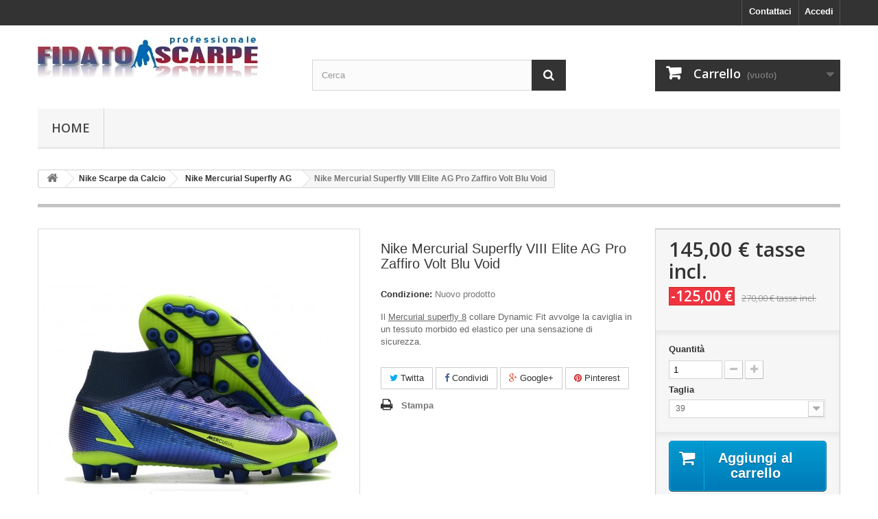

--- FILE ---
content_type: text/html; charset=utf-8
request_url: https://www.fidatoscarpe.com/nike-mercurial-superfly-ag/1891-nike-mercurial-superfly-viii-elite-ag-pro-zaffiro-volt-blu-void.html
body_size: 12457
content:
<!DOCTYPE HTML> <!--[if lt IE 7]><html class="no-js lt-ie9 lt-ie8 lt-ie7" lang="it-it"><![endif]--> <!--[if IE 7]><html class="no-js lt-ie9 lt-ie8 ie7" lang="it-it"><![endif]--> <!--[if IE 8]><html class="no-js lt-ie9 ie8" lang="it-it"><![endif]--> <!--[if gt IE 8]><html class="no-js ie9" lang="it-it"><![endif]--><html lang="it-it"><head><meta charset="utf-8" /><title>Nike Mercurial Superfly VIII Elite AG Pro Zaffiro Volt Blu Void</title><meta name="description" content="Zaffiro Volt Blu Void nike mercurial superfly 8 elite ag,nike mercurialx victory vi,mercurial ronaldinho" /><meta name="generator" content="PrestaShop" /><meta name="robots" content="index,follow" /><meta name="viewport" content="width=device-width, minimum-scale=0.25, maximum-scale=1.6, initial-scale=1.0" /><meta name="apple-mobile-web-app-capable" content="yes" /><link rel="icon" type="image/vnd.microsoft.icon" href="/img/favicon.ico?1580223858" /><link rel="shortcut icon" type="image/x-icon" href="/img/favicon.ico?1580223858" /><link rel="stylesheet" href="https://www.fidatoscarpe.com/themes/default-bootstrap/cache/v_15_b556c0b01191e17af7448558411e0c80_all.css" type="text/css" media="all" /><link rel="stylesheet" href="https://www.fidatoscarpe.com/themes/default-bootstrap/cache/v_15_b4632cd5da8519ab97b7d34dde18182d_print.css" type="text/css" media="print" /> <script type="text/javascript">/* <![CDATA[ */;var CUSTOMIZE_TEXTFIELD=1;var FancyboxI18nClose='Chiudi';var FancyboxI18nNext='Successivo';var FancyboxI18nPrev='Precedente';var PS_CATALOG_MODE=false;var ajax_allowed=true;var ajaxsearch=true;var allowBuyWhenOutOfStock=false;var attribute_anchor_separator='-';var attributesCombinations=[{"id_attribute":"61","attribute":"39","id_attribute_group":"8","group":"max_\u534a\u780136_45"},{"id_attribute":"63","attribute":"40","id_attribute_group":"8","group":"max_\u534a\u780136_45"},{"id_attribute":"64","attribute":"405","id_attribute_group":"8","group":"max_\u534a\u780136_45"},{"id_attribute":"65","attribute":"41","id_attribute_group":"8","group":"max_\u534a\u780136_45"},{"id_attribute":"66","attribute":"42","id_attribute_group":"8","group":"max_\u534a\u780136_45"},{"id_attribute":"67","attribute":"425","id_attribute_group":"8","group":"max_\u534a\u780136_45"},{"id_attribute":"68","attribute":"43","id_attribute_group":"8","group":"max_\u534a\u780136_45"},{"id_attribute":"69","attribute":"44","id_attribute_group":"8","group":"max_\u534a\u780136_45"},{"id_attribute":"70","attribute":"445","id_attribute_group":"8","group":"max_\u534a\u780136_45"},{"id_attribute":"71","attribute":"45","id_attribute_group":"8","group":"max_\u534a\u780136_45"}];var availableLaterValue='';var availableNowValue='';var baseDir='https://www.fidatoscarpe.com/';var baseUri='https://www.fidatoscarpe.com/';var blocksearch_type='top';var combinations={"31637":{"attributes_values":{"8":"39"},"attributes":[61],"price":0,"specific_price":{"id_specific_price":"1965","id_specific_price_rule":"0","id_cart":"0","id_product":"1891","id_shop":"0","id_shop_group":"0","id_currency":"0","id_country":"0","id_group":"0","id_customer":"0","id_product_attribute":"0","price":"-1.000000","from_quantity":"1","reduction":"125.000000","reduction_tax":"1","reduction_type":"amount","from":"0000-00-00 00:00:00","to":"0000-00-00 00:00:00","score":"32"},"ecotax":0,"weight":0,"quantity":1000,"reference":"","unit_impact":0,"minimal_quantity":"1","date_formatted":"","available_date":"","id_image":-1,"list":"'61'"},"31638":{"attributes_values":{"8":"40"},"attributes":[63],"price":0,"specific_price":{"id_specific_price":"1965","id_specific_price_rule":"0","id_cart":"0","id_product":"1891","id_shop":"0","id_shop_group":"0","id_currency":"0","id_country":"0","id_group":"0","id_customer":"0","id_product_attribute":"0","price":"-1.000000","from_quantity":"1","reduction":"125.000000","reduction_tax":"1","reduction_type":"amount","from":"0000-00-00 00:00:00","to":"0000-00-00 00:00:00","score":"32"},"ecotax":0,"weight":0,"quantity":1000,"reference":"","unit_impact":0,"minimal_quantity":"1","date_formatted":"","available_date":"","id_image":-1,"list":"'63'"},"31639":{"attributes_values":{"8":"40.5"},"attributes":[64],"price":0,"specific_price":{"id_specific_price":"1965","id_specific_price_rule":"0","id_cart":"0","id_product":"1891","id_shop":"0","id_shop_group":"0","id_currency":"0","id_country":"0","id_group":"0","id_customer":"0","id_product_attribute":"0","price":"-1.000000","from_quantity":"1","reduction":"125.000000","reduction_tax":"1","reduction_type":"amount","from":"0000-00-00 00:00:00","to":"0000-00-00 00:00:00","score":"32"},"ecotax":0,"weight":0,"quantity":1000,"reference":"","unit_impact":0,"minimal_quantity":"1","date_formatted":"","available_date":"","id_image":-1,"list":"'64'"},"31640":{"attributes_values":{"8":"41"},"attributes":[65],"price":0,"specific_price":{"id_specific_price":"1965","id_specific_price_rule":"0","id_cart":"0","id_product":"1891","id_shop":"0","id_shop_group":"0","id_currency":"0","id_country":"0","id_group":"0","id_customer":"0","id_product_attribute":"0","price":"-1.000000","from_quantity":"1","reduction":"125.000000","reduction_tax":"1","reduction_type":"amount","from":"0000-00-00 00:00:00","to":"0000-00-00 00:00:00","score":"32"},"ecotax":0,"weight":0,"quantity":1000,"reference":"","unit_impact":0,"minimal_quantity":"1","date_formatted":"","available_date":"","id_image":-1,"list":"'65'"},"31641":{"attributes_values":{"8":"42"},"attributes":[66],"price":0,"specific_price":{"id_specific_price":"1965","id_specific_price_rule":"0","id_cart":"0","id_product":"1891","id_shop":"0","id_shop_group":"0","id_currency":"0","id_country":"0","id_group":"0","id_customer":"0","id_product_attribute":"0","price":"-1.000000","from_quantity":"1","reduction":"125.000000","reduction_tax":"1","reduction_type":"amount","from":"0000-00-00 00:00:00","to":"0000-00-00 00:00:00","score":"32"},"ecotax":0,"weight":0,"quantity":1000,"reference":"","unit_impact":0,"minimal_quantity":"1","date_formatted":"","available_date":"","id_image":-1,"list":"'66'"},"31642":{"attributes_values":{"8":"42.5"},"attributes":[67],"price":0,"specific_price":{"id_specific_price":"1965","id_specific_price_rule":"0","id_cart":"0","id_product":"1891","id_shop":"0","id_shop_group":"0","id_currency":"0","id_country":"0","id_group":"0","id_customer":"0","id_product_attribute":"0","price":"-1.000000","from_quantity":"1","reduction":"125.000000","reduction_tax":"1","reduction_type":"amount","from":"0000-00-00 00:00:00","to":"0000-00-00 00:00:00","score":"32"},"ecotax":0,"weight":0,"quantity":1000,"reference":"","unit_impact":0,"minimal_quantity":"1","date_formatted":"","available_date":"","id_image":-1,"list":"'67'"},"31643":{"attributes_values":{"8":"43"},"attributes":[68],"price":0,"specific_price":{"id_specific_price":"1965","id_specific_price_rule":"0","id_cart":"0","id_product":"1891","id_shop":"0","id_shop_group":"0","id_currency":"0","id_country":"0","id_group":"0","id_customer":"0","id_product_attribute":"0","price":"-1.000000","from_quantity":"1","reduction":"125.000000","reduction_tax":"1","reduction_type":"amount","from":"0000-00-00 00:00:00","to":"0000-00-00 00:00:00","score":"32"},"ecotax":0,"weight":0,"quantity":1000,"reference":"","unit_impact":0,"minimal_quantity":"1","date_formatted":"","available_date":"","id_image":-1,"list":"'68'"},"31644":{"attributes_values":{"8":"44"},"attributes":[69],"price":0,"specific_price":{"id_specific_price":"1965","id_specific_price_rule":"0","id_cart":"0","id_product":"1891","id_shop":"0","id_shop_group":"0","id_currency":"0","id_country":"0","id_group":"0","id_customer":"0","id_product_attribute":"0","price":"-1.000000","from_quantity":"1","reduction":"125.000000","reduction_tax":"1","reduction_type":"amount","from":"0000-00-00 00:00:00","to":"0000-00-00 00:00:00","score":"32"},"ecotax":0,"weight":0,"quantity":1000,"reference":"","unit_impact":0,"minimal_quantity":"1","date_formatted":"","available_date":"","id_image":-1,"list":"'69'"},"31645":{"attributes_values":{"8":"44.5"},"attributes":[70],"price":0,"specific_price":{"id_specific_price":"1965","id_specific_price_rule":"0","id_cart":"0","id_product":"1891","id_shop":"0","id_shop_group":"0","id_currency":"0","id_country":"0","id_group":"0","id_customer":"0","id_product_attribute":"0","price":"-1.000000","from_quantity":"1","reduction":"125.000000","reduction_tax":"1","reduction_type":"amount","from":"0000-00-00 00:00:00","to":"0000-00-00 00:00:00","score":"32"},"ecotax":0,"weight":0,"quantity":1000,"reference":"","unit_impact":0,"minimal_quantity":"1","date_formatted":"","available_date":"","id_image":-1,"list":"'70'"},"31646":{"attributes_values":{"8":"45"},"attributes":[71],"price":0,"specific_price":{"id_specific_price":"1965","id_specific_price_rule":"0","id_cart":"0","id_product":"1891","id_shop":"0","id_shop_group":"0","id_currency":"0","id_country":"0","id_group":"0","id_customer":"0","id_product_attribute":"0","price":"-1.000000","from_quantity":"1","reduction":"125.000000","reduction_tax":"1","reduction_type":"amount","from":"0000-00-00 00:00:00","to":"0000-00-00 00:00:00","score":"32"},"ecotax":0,"weight":0,"quantity":1000,"reference":"","unit_impact":0,"minimal_quantity":"1","date_formatted":"","available_date":"","id_image":-1,"list":"'71'"}};var combinationsFromController={"31637":{"attributes_values":{"8":"39"},"attributes":[61],"price":0,"specific_price":{"id_specific_price":"1965","id_specific_price_rule":"0","id_cart":"0","id_product":"1891","id_shop":"0","id_shop_group":"0","id_currency":"0","id_country":"0","id_group":"0","id_customer":"0","id_product_attribute":"0","price":"-1.000000","from_quantity":"1","reduction":"125.000000","reduction_tax":"1","reduction_type":"amount","from":"0000-00-00 00:00:00","to":"0000-00-00 00:00:00","score":"32"},"ecotax":0,"weight":0,"quantity":1000,"reference":"","unit_impact":0,"minimal_quantity":"1","date_formatted":"","available_date":"","id_image":-1,"list":"'61'"},"31638":{"attributes_values":{"8":"40"},"attributes":[63],"price":0,"specific_price":{"id_specific_price":"1965","id_specific_price_rule":"0","id_cart":"0","id_product":"1891","id_shop":"0","id_shop_group":"0","id_currency":"0","id_country":"0","id_group":"0","id_customer":"0","id_product_attribute":"0","price":"-1.000000","from_quantity":"1","reduction":"125.000000","reduction_tax":"1","reduction_type":"amount","from":"0000-00-00 00:00:00","to":"0000-00-00 00:00:00","score":"32"},"ecotax":0,"weight":0,"quantity":1000,"reference":"","unit_impact":0,"minimal_quantity":"1","date_formatted":"","available_date":"","id_image":-1,"list":"'63'"},"31639":{"attributes_values":{"8":"40.5"},"attributes":[64],"price":0,"specific_price":{"id_specific_price":"1965","id_specific_price_rule":"0","id_cart":"0","id_product":"1891","id_shop":"0","id_shop_group":"0","id_currency":"0","id_country":"0","id_group":"0","id_customer":"0","id_product_attribute":"0","price":"-1.000000","from_quantity":"1","reduction":"125.000000","reduction_tax":"1","reduction_type":"amount","from":"0000-00-00 00:00:00","to":"0000-00-00 00:00:00","score":"32"},"ecotax":0,"weight":0,"quantity":1000,"reference":"","unit_impact":0,"minimal_quantity":"1","date_formatted":"","available_date":"","id_image":-1,"list":"'64'"},"31640":{"attributes_values":{"8":"41"},"attributes":[65],"price":0,"specific_price":{"id_specific_price":"1965","id_specific_price_rule":"0","id_cart":"0","id_product":"1891","id_shop":"0","id_shop_group":"0","id_currency":"0","id_country":"0","id_group":"0","id_customer":"0","id_product_attribute":"0","price":"-1.000000","from_quantity":"1","reduction":"125.000000","reduction_tax":"1","reduction_type":"amount","from":"0000-00-00 00:00:00","to":"0000-00-00 00:00:00","score":"32"},"ecotax":0,"weight":0,"quantity":1000,"reference":"","unit_impact":0,"minimal_quantity":"1","date_formatted":"","available_date":"","id_image":-1,"list":"'65'"},"31641":{"attributes_values":{"8":"42"},"attributes":[66],"price":0,"specific_price":{"id_specific_price":"1965","id_specific_price_rule":"0","id_cart":"0","id_product":"1891","id_shop":"0","id_shop_group":"0","id_currency":"0","id_country":"0","id_group":"0","id_customer":"0","id_product_attribute":"0","price":"-1.000000","from_quantity":"1","reduction":"125.000000","reduction_tax":"1","reduction_type":"amount","from":"0000-00-00 00:00:00","to":"0000-00-00 00:00:00","score":"32"},"ecotax":0,"weight":0,"quantity":1000,"reference":"","unit_impact":0,"minimal_quantity":"1","date_formatted":"","available_date":"","id_image":-1,"list":"'66'"},"31642":{"attributes_values":{"8":"42.5"},"attributes":[67],"price":0,"specific_price":{"id_specific_price":"1965","id_specific_price_rule":"0","id_cart":"0","id_product":"1891","id_shop":"0","id_shop_group":"0","id_currency":"0","id_country":"0","id_group":"0","id_customer":"0","id_product_attribute":"0","price":"-1.000000","from_quantity":"1","reduction":"125.000000","reduction_tax":"1","reduction_type":"amount","from":"0000-00-00 00:00:00","to":"0000-00-00 00:00:00","score":"32"},"ecotax":0,"weight":0,"quantity":1000,"reference":"","unit_impact":0,"minimal_quantity":"1","date_formatted":"","available_date":"","id_image":-1,"list":"'67'"},"31643":{"attributes_values":{"8":"43"},"attributes":[68],"price":0,"specific_price":{"id_specific_price":"1965","id_specific_price_rule":"0","id_cart":"0","id_product":"1891","id_shop":"0","id_shop_group":"0","id_currency":"0","id_country":"0","id_group":"0","id_customer":"0","id_product_attribute":"0","price":"-1.000000","from_quantity":"1","reduction":"125.000000","reduction_tax":"1","reduction_type":"amount","from":"0000-00-00 00:00:00","to":"0000-00-00 00:00:00","score":"32"},"ecotax":0,"weight":0,"quantity":1000,"reference":"","unit_impact":0,"minimal_quantity":"1","date_formatted":"","available_date":"","id_image":-1,"list":"'68'"},"31644":{"attributes_values":{"8":"44"},"attributes":[69],"price":0,"specific_price":{"id_specific_price":"1965","id_specific_price_rule":"0","id_cart":"0","id_product":"1891","id_shop":"0","id_shop_group":"0","id_currency":"0","id_country":"0","id_group":"0","id_customer":"0","id_product_attribute":"0","price":"-1.000000","from_quantity":"1","reduction":"125.000000","reduction_tax":"1","reduction_type":"amount","from":"0000-00-00 00:00:00","to":"0000-00-00 00:00:00","score":"32"},"ecotax":0,"weight":0,"quantity":1000,"reference":"","unit_impact":0,"minimal_quantity":"1","date_formatted":"","available_date":"","id_image":-1,"list":"'69'"},"31645":{"attributes_values":{"8":"44.5"},"attributes":[70],"price":0,"specific_price":{"id_specific_price":"1965","id_specific_price_rule":"0","id_cart":"0","id_product":"1891","id_shop":"0","id_shop_group":"0","id_currency":"0","id_country":"0","id_group":"0","id_customer":"0","id_product_attribute":"0","price":"-1.000000","from_quantity":"1","reduction":"125.000000","reduction_tax":"1","reduction_type":"amount","from":"0000-00-00 00:00:00","to":"0000-00-00 00:00:00","score":"32"},"ecotax":0,"weight":0,"quantity":1000,"reference":"","unit_impact":0,"minimal_quantity":"1","date_formatted":"","available_date":"","id_image":-1,"list":"'70'"},"31646":{"attributes_values":{"8":"45"},"attributes":[71],"price":0,"specific_price":{"id_specific_price":"1965","id_specific_price_rule":"0","id_cart":"0","id_product":"1891","id_shop":"0","id_shop_group":"0","id_currency":"0","id_country":"0","id_group":"0","id_customer":"0","id_product_attribute":"0","price":"-1.000000","from_quantity":"1","reduction":"125.000000","reduction_tax":"1","reduction_type":"amount","from":"0000-00-00 00:00:00","to":"0000-00-00 00:00:00","score":"32"},"ecotax":0,"weight":0,"quantity":1000,"reference":"","unit_impact":0,"minimal_quantity":"1","date_formatted":"","available_date":"","id_image":-1,"list":"'71'"}};var contentOnly=false;var currency={"id":1,"name":"Euro","iso_code":"EUR","iso_code_num":"978","sign":"\u20ac","blank":"1","conversion_rate":"1.000000","deleted":"0","format":"2","decimals":"1","active":"1","prefix":"","suffix":" \u20ac","id_shop_list":null,"force_id":false};var currencyBlank=1;var currencyFormat=2;var currencyRate=1;var currencySign='€';var currentDate='2026-01-18 11:42:39';var customerGroupWithoutTax=false;var customizationFields=false;var customizationId=null;var customizationIdMessage='Personalizzazione n.';var default_eco_tax=0;var delete_txt='Elimina';var displayDiscountPrice='0';var displayList=false;var displayPrice=0;var doesntExist='Il prodotto non esiste in questo modello. Scegline un altro.';var doesntExistNoMore='Questo prodotto non è più disponibile';var doesntExistNoMoreBut='con questi attributi, ma è disponibile con altri.';var ecotaxTax_rate=0;var fieldRequired='Si prega di compilare tutti i campi obbligatori, quindi salvare la personalizzazione.';var freeProductTranslation='Gratuito!';var freeShippingTranslation='Spedizione gratuita!';var generated_date=1768732958;var groupReduction=0;var hasDeliveryAddress=false;var highDPI=false;var idDefaultImage=14062;var id_lang=1;var id_product=1891;var img_dir='https://www.fidatoscarpe.com/themes/default-bootstrap/img/';var img_prod_dir='https://www.fidatoscarpe.com/img/p/';var img_ps_dir='https://www.fidatoscarpe.com/img/';var instantsearch=false;var isGuest=0;var isLogged=0;var isMobile=false;var jqZoomEnabled=false;var mailalerts_already='Tu hai già un avviso per questo prodotto';var mailalerts_invalid='Il tuo indirizzo email non è valido';var mailalerts_placeholder='iltuo@email.it';var mailalerts_registered='Richiesta di notifica registrata';var mailalerts_url_add='https://www.fidatoscarpe.com/module/mailalerts/actions?process=add';var mailalerts_url_check='https://www.fidatoscarpe.com/module/mailalerts/actions?process=check';var maxQuantityToAllowDisplayOfLastQuantityMessage=3;var minimalQuantity=1;var noTaxForThisProduct=true;var oosHookJsCodeFunctions=[];var page_name='product';var placeholder_blocknewsletter='Digita la tua e-mail';var priceDisplayMethod=0;var priceDisplayPrecision=2;var productAvailableForOrder=true;var productBasePriceTaxExcl=270;var productBasePriceTaxExcluded=270;var productBasePriceTaxIncl=270;var productHasAttributes=true;var productPrice=145;var productPriceTaxExcluded=270;var productPriceTaxIncluded=270;var productPriceWithoutReduction=270;var productReference='';var productShowPrice=true;var productUnitPriceRatio=0;var product_fileButtonHtml='Seleziona file';var product_fileDefaultHtml='Nessun file selezionato';var product_specific_price={"id_specific_price":"1965","id_specific_price_rule":"0","id_cart":"0","id_product":"1891","id_shop":"0","id_shop_group":"0","id_currency":"0","id_country":"0","id_group":"0","id_customer":"0","id_product_attribute":"0","price":"-1.000000","from_quantity":"1","reduction":"125.000000","reduction_tax":"1","reduction_type":"amount","from":"0000-00-00 00:00:00","to":"0000-00-00 00:00:00","score":"32"};var quantitiesDisplayAllowed=false;var quantityAvailable=0;var quickView=false;var reduction_percent=0;var reduction_price=125;var removingLinkText='rimuovi questo prodotto dal mio carrello';var roundMode=2;var search_url='https://www.fidatoscarpe.com/ricerca';var sharing_img='https://www.fidatoscarpe.com/14062/nike-mercurial-superfly-viii-elite-ag-pro-zaffiro-volt-blu-void.jpg';var sharing_name='Nike Mercurial Superfly VIII Elite AG Pro Zaffiro Volt Blu Void';var sharing_url='https://www.fidatoscarpe.com/nike-mercurial-superfly-ag/1891-nike-mercurial-superfly-viii-elite-ag-pro-zaffiro-volt-blu-void.html';var specific_currency=false;var specific_price=-1;var static_token='59ec8d655a352c11f5b590610b68295c';var stock_management=1;var taxRate=0;var toBeDetermined='Da determinare';var token='59ec8d655a352c11f5b590610b68295c';var upToTxt='Fino a';var uploading_in_progress='Caricamento in corso, attendere prego ...';var usingSecureMode=true;/* ]]> */</script> <script type="text/javascript" src="https://www.fidatoscarpe.com/themes/default-bootstrap/cache/v_15_1892407d395593b243bf48073c7c25fd.js"></script> <meta property="og:type" content="product" /><meta property="og:url" content="https://www.fidatoscarpe.com/nike-mercurial-superfly-ag/1891-nike-mercurial-superfly-viii-elite-ag-pro-zaffiro-volt-blu-void.html" /><meta property="og:title" content="Nike Mercurial Superfly VIII Elite AG Pro Zaffiro Volt Blu Void" /><meta property="og:site_name" content="Fidato Scarpe" /><meta property="og:description" content="Zaffiro Volt Blu Void nike mercurial superfly 8 elite ag,nike mercurialx victory vi,mercurial ronaldinho" /><meta property="og:image" content="https://www.fidatoscarpe.com/14062-large_default/nike-mercurial-superfly-viii-elite-ag-pro-zaffiro-volt-blu-void.jpg" /><meta property="product:pretax_price:amount" content="145" /><meta property="product:pretax_price:currency" content="EUR" /><meta property="product:price:amount" content="145" /><meta property="product:price:currency" content="EUR" /><link rel="alternate" type="application/rss+xml" title="Nike Mercurial Superfly VIII Elite AG Pro Zaffiro Volt Blu Void" href="https://www.fidatoscarpe.com/modules/feeder/rss.php?id_category=71&amp;orderby=date_add&amp;orderway=desc" /><link rel="stylesheet" href="//fonts.googleapis.com/css?family=Open+Sans:300,600&amp;subset=latin,latin-ext" type="text/css" media="all" /> <!--[if IE 8]> <script src="https://oss.maxcdn.com/libs/html5shiv/3.7.0/html5shiv.js"></script> <script src="https://oss.maxcdn.com/libs/respond.js/1.3.0/respond.min.js"></script> <![endif]--></head><body id="product" class="product product-1891 product-nike-mercurial-superfly-viii-elite-ag-pro-zaffiro-volt-blu-void category-71 category-nike-mercurial-superfly-ag hide-left-column hide-right-column lang_it"><div id="page"><div class="header-container"> <header id="header"><div class="nav"><div class="container"><div class="row"> <nav><div class="header_user_info"> <a class="login" href="https://www.fidatoscarpe.com/account" rel="nofollow" title="Accedi al tuo account cliente"> Accedi </a></div><div id="contact-link" > <a href="https://www.fidatoscarpe.com/contattaci" title="Contattaci">Contattaci</a></div></nav></div></div></div><div><div class="container"><div class="row"><div id="header_logo"> <a href="https://www.fidatoscarpe.com/" title="Fidato Scarpe"> <img class="logo img-responsive" src="https://www.fidatoscarpe.com/img/fidato-scarpe-logo-1522082463.jpg" alt="Fidato Scarpe" width="321" height="61"/> </a></div><div id="search_block_top" class="col-sm-4 clearfix"><form id="searchbox" method="get" action="//www.fidatoscarpe.com/ricerca" > <input type="hidden" name="controller" value="search" /> <input type="hidden" name="orderby" value="position" /> <input type="hidden" name="orderway" value="desc" /> <input class="search_query form-control" type="text" id="search_query_top" name="search_query" placeholder="Cerca" value="" /> <button type="submit" name="submit_search" class="btn btn-default button-search"> <span>Cerca</span> </button></form></div><div class="col-sm-4 clearfix"><div class="shopping_cart"> <a href="https://www.fidatoscarpe.com/ordine" title="Vedi il mio carrello" rel="nofollow"> <b>Carrello</b> <span class="ajax_cart_quantity unvisible">0</span> <span class="ajax_cart_product_txt unvisible">Prodotto</span> <span class="ajax_cart_product_txt_s unvisible">Prodotti</span> <span class="ajax_cart_total unvisible"> </span> <span class="ajax_cart_no_product">(vuoto)</span> </a><div class="cart_block block exclusive"><div class="block_content"><div class="cart_block_list"><p class="cart_block_no_products"> Nessun prodotto</p><div class="cart-prices"><div class="cart-prices-line first-line"> <span class="price cart_block_shipping_cost ajax_cart_shipping_cost unvisible"> Da determinare </span> <span class="unvisible"> Spedizione </span></div><div class="cart-prices-line last-line"> <span class="price cart_block_total ajax_block_cart_total">0,00 €</span> <span>Totale</span></div></div><p class="cart-buttons"> <a id="button_order_cart" class="btn btn-default button button-small" href="https://www.fidatoscarpe.com/ordine" title="Pagamento" rel="nofollow"> <span> Pagamento<i class="icon-chevron-right right"></i> </span> </a></p></div></div></div></div></div><div id="layer_cart"><div class="clearfix"><div class="layer_cart_product col-xs-12 col-md-6"> <span class="cross" title="Chiudi finestra"></span> <span class="title"> <i class="icon-check"></i>Prodotto aggiunto al tuo carrello </span><div class="product-image-container layer_cart_img"></div><div class="layer_cart_product_info"> <span id="layer_cart_product_title" class="product-name"></span> <span id="layer_cart_product_attributes"></span><div> <strong class="dark">Quantità</strong> <span id="layer_cart_product_quantity"></span></div><div> <strong class="dark">Totale</strong> <span id="layer_cart_product_price"></span></div></div></div><div class="layer_cart_cart col-xs-12 col-md-6"> <span class="title"> <span class="ajax_cart_product_txt_s unvisible"> Ci sono <span class="ajax_cart_quantity">0</span> articoli nel tuo carrello. </span> <span class="ajax_cart_product_txt "> Il tuo carrello contiene un oggetto. </span> </span><div class="layer_cart_row"> <strong class="dark"> Totale prodotti </strong> <span class="ajax_block_products_total"> </span></div><div class="layer_cart_row"> <strong class="dark unvisible"> Totale spedizione&nbsp; </strong> <span class="ajax_cart_shipping_cost unvisible"> Da determinare </span></div><div class="layer_cart_row"> <strong class="dark"> Totale </strong> <span class="ajax_block_cart_total"> </span></div><div class="button-container"> <span class="continue btn btn-default button exclusive-medium" title="Continua lo shopping"> <span> <i class="icon-chevron-left left"></i>Continua lo shopping </span> </span> <a class="btn btn-default button button-medium" href="https://www.fidatoscarpe.com/ordine" title="Procedi con il checkout" rel="nofollow"> <span> Procedi con il checkout<i class="icon-chevron-right right"></i> </span> </a></div></div></div><div class="crossseling"></div></div><div class="layer_cart_overlay"></div><div id="block_top_menu" class="sf-contener clearfix col-lg-12"><div class="cat-title">Menù</div><ul class="sf-menu clearfix menu-content"><li><a href="https://www.fidatoscarpe.com/" title="Home">Home</a><ul><li><a href="https://www.fidatoscarpe.com/12-nike-scarpe-da-calcio" title="Nike Scarpe da Calcio">Nike Scarpe da Calcio</a><ul><li><a href="https://www.fidatoscarpe.com/116-nike-mercurial-superfly-x-fg" title="Nike Mercurial Superfly X FG">Nike Mercurial Superfly X FG</a></li><li><a href="https://www.fidatoscarpe.com/107-nike-mercurial-superfly-ix-fg" title="Nike Mercurial Superfly IX FG">Nike Mercurial Superfly IX FG</a></li><li><a href="https://www.fidatoscarpe.com/117-nike-mercurial-vapor-xvi-fg" title="Nike Mercurial Vapor XVI FG">Nike Mercurial Vapor XVI FG</a></li><li><a href="https://www.fidatoscarpe.com/105-nike-mercurial-vapor-xv-fg" title="Nike Mercurial Vapor XV FG">Nike Mercurial Vapor XV FG</a></li><li><a href="https://www.fidatoscarpe.com/15-nike-magista-obra-ii-fg" title="Nike Magista Obra II FG">Nike Magista Obra II FG</a></li><li><a href="https://www.fidatoscarpe.com/113-nike-tiempo-legend-x-fg" title="Nike Tiempo Legend X FG">Nike Tiempo Legend X FG</a></li><li><a href="https://www.fidatoscarpe.com/88-nike-tiempo-legend-elite-sg" title="Nike Tiempo Legend Elite SG">Nike Tiempo Legend Elite SG</a></li><li><a href="https://www.fidatoscarpe.com/89-nike-phantom-vsn-2-elite-fg" title="Nike Phantom Vsn 2 Elite FG">Nike Phantom Vsn 2 Elite FG</a></li><li><a href="https://www.fidatoscarpe.com/70-nike-phantom-vision-elite-sg" title="Nike Phantom Vision Elite SG">Nike Phantom Vision Elite SG</a></li><li><a href="https://www.fidatoscarpe.com/74-nike-phantom-venom-elite-fg" title="Nike Phantom Venom Elite FG">Nike Phantom Venom Elite FG</a></li><li><a href="https://www.fidatoscarpe.com/92-nike-phantom-gt-elite-df-fg" title="Nike Phantom GT Elite DF FG">Nike Phantom GT Elite DF FG</a></li><li><a href="https://www.fidatoscarpe.com/93-nike-phantom-gt-elite-fg" title="Nike Phantom GT Elite FG">Nike Phantom GT Elite FG</a></li><li><a href="https://www.fidatoscarpe.com/95-nike-phantom-ag" title="Nike Phantom AG">Nike Phantom AG</a></li><li><a href="https://www.fidatoscarpe.com/64-nike-mercurial-superfly-sg" title="Nike Mercurial Superfly SG">Nike Mercurial Superfly SG</a></li><li><a href="https://www.fidatoscarpe.com/65-nike-mercurial-vapor-sg" title="Nike Mercurial Vapor SG">Nike Mercurial Vapor SG</a></li><li><a href="https://www.fidatoscarpe.com/71-nike-mercurial-superfly-ag" title="Nike Mercurial Superfly AG">Nike Mercurial Superfly AG</a></li><li><a href="https://www.fidatoscarpe.com/72-nike-mercurial-vapor-ag" title="Nike Mercurial Vapor AG">Nike Mercurial Vapor AG</a></li><li><a href="https://www.fidatoscarpe.com/109-nike-phantom-gx" title="Nike Phantom GX">Nike Phantom GX</a></li><li><a href="https://www.fidatoscarpe.com/114-nike-phantom-luna" title="Nike Phantom Luna">Nike Phantom Luna</a></li><li><a href="https://www.fidatoscarpe.com/119-nike-phantom-6" title="Nike Phantom 6">Nike Phantom 6</a></li></ul></li><li><a href="https://www.fidatoscarpe.com/18-adidas-scarpe-da-calcio" title="Adidas Scarpe da Calcio">Adidas Scarpe da Calcio</a><ul><li><a href="https://www.fidatoscarpe.com/112-adidas-x-crazyfast" title="adidas X Crazyfast">adidas X Crazyfast</a></li><li><a href="https://www.fidatoscarpe.com/61-adidas-copa-19" title="adidas Copa 19+">adidas Copa 19+</a></li><li><a href="https://www.fidatoscarpe.com/63-adidas-copa-191-fg" title="adidas Copa 19.1 FG">adidas Copa 19.1 FG</a></li><li><a href="https://www.fidatoscarpe.com/86-adidas-copa-20" title="adidas Copa 20+">adidas Copa 20+</a></li><li><a href="https://www.fidatoscarpe.com/87-adidas-copa-201" title="adidas Copa 20.1">adidas Copa 20.1</a></li><li><a href="https://www.fidatoscarpe.com/100-adidas-copa-sense-fg" title="adidas Copa Sense FG">adidas Copa Sense FG</a></li><li><a href="https://www.fidatoscarpe.com/110-adidas-copa-pure-fg" title="adidas Copa Pure FG">adidas Copa Pure FG</a></li><li><a href="https://www.fidatoscarpe.com/69-adidas-predator-19" title="adidas Predator 19+">adidas Predator 19+</a></li><li><a href="https://www.fidatoscarpe.com/62-adidas-predator-191" title="adidas Predator 19.1">adidas Predator 19.1</a></li><li><a href="https://www.fidatoscarpe.com/90-adidas-predator-20" title="adidas Predator 20+">adidas Predator 20+</a></li><li><a href="https://www.fidatoscarpe.com/94-adidas-predator-201" title="adidas Predator 20.1">adidas Predator 20.1</a></li><li><a href="https://www.fidatoscarpe.com/91-adidas-predator-archive-fg" title="adidas Predator Archive FG">adidas Predator Archive FG</a></li><li><a href="https://www.fidatoscarpe.com/98-adidas-predator-freak-fg" title="adidas Predator Freak FG">adidas Predator Freak FG</a></li><li><a href="https://www.fidatoscarpe.com/104-adidas-predator-edge-fg" title="adidas Predator Edge FG">adidas Predator Edge FG</a></li><li><a href="https://www.fidatoscarpe.com/108-adidas-sg" title="adidas SG">adidas SG</a></li><li><a href="https://www.fidatoscarpe.com/115-adidas-predator-elite" title="adidas Predator Elite">adidas Predator Elite</a></li><li><a href="https://www.fidatoscarpe.com/118-adidas-f50" title="adidas F50">adidas F50</a></li><li><a href="https://www.fidatoscarpe.com/120-adidas-predator-sg" title="adidas Predator SG">adidas Predator SG</a></li><li><a href="https://www.fidatoscarpe.com/121-adidas-f50-sg" title="adidas F50 SG">adidas F50 SG</a></li></ul></li><li><a href="https://www.fidatoscarpe.com/25-nike-air-max-uomo" title="Nike Air Max Uomo">Nike Air Max Uomo</a><ul><li><a href="https://www.fidatoscarpe.com/82-nike-air-max-2020" title="Nike Air Max 2020">Nike Air Max 2020</a></li><li><a href="https://www.fidatoscarpe.com/26-nike-air-max-2019" title="Nike Air Max 2019">Nike Air Max 2019</a></li><li><a href="https://www.fidatoscarpe.com/40-nike-air-max-20185" title="Nike Air Max 2018.5">Nike Air Max 2018.5</a></li><li><a href="https://www.fidatoscarpe.com/29-nike-air-max-2018" title="Nike Air Max 2018">Nike Air Max 2018</a></li><li><a href="https://www.fidatoscarpe.com/84-nike-air-vapormax-plus" title="Nike Air Vapormax Plus">Nike Air Vapormax Plus</a></li><li><a href="https://www.fidatoscarpe.com/34-nike-air-max-flair" title="Nike Air Max Flair">Nike Air Max Flair</a></li><li><a href="https://www.fidatoscarpe.com/48-nike-air-max-98" title="Nike Air Max 98">Nike Air Max 98</a></li><li><a href="https://www.fidatoscarpe.com/32-nike-air-max-97" title="Nike Air Max 97">Nike Air Max 97</a></li><li><a href="https://www.fidatoscarpe.com/55-nike-air-max-95" title="Nike Air Max 95">Nike Air Max 95</a></li><li><a href="https://www.fidatoscarpe.com/52-nike-air-max-tn" title="Nike Air Max TN">Nike Air Max TN</a></li><li><a href="https://www.fidatoscarpe.com/31-nike-air-max-270" title="Nike Air Max 270">Nike Air Max 270</a></li><li><a href="https://www.fidatoscarpe.com/67-nike-air-max-90" title="Nike Air Max 90">Nike Air Max 90</a></li><li><a href="https://www.fidatoscarpe.com/39-nike-air-max-20175" title="Nike Air Max 2017.5">Nike Air Max 2017.5</a></li><li><a href="https://www.fidatoscarpe.com/38-nike-air-max-2017" title="Nike Air Max 2017">Nike Air Max 2017</a></li><li><a href="https://www.fidatoscarpe.com/36-nike-air-max-360" title="Nike Air Max 360">Nike Air Max 360</a></li><li><a href="https://www.fidatoscarpe.com/37-nike-air-zoom" title="Nike Air Zoom">Nike Air Zoom</a></li></ul></li><li><a href="https://www.fidatoscarpe.com/27-nike-air-max-donna" title="Nike Air Max Donna">Nike Air Max Donna</a><ul><li><a href="https://www.fidatoscarpe.com/83-nike-air-max-2020" title="Nike Air Max 2020">Nike Air Max 2020</a></li><li><a href="https://www.fidatoscarpe.com/28-nike-air-max-2019" title="Nike Air Max 2019">Nike Air Max 2019</a></li><li><a href="https://www.fidatoscarpe.com/41-nike-air-max-20185" title="Nike Air Max 2018.5">Nike Air Max 2018.5</a></li><li><a href="https://www.fidatoscarpe.com/30-nike-air-max-2018" title="Nike Air max 2018">Nike Air max 2018</a></li><li><a href="https://www.fidatoscarpe.com/85-nike-air-vapormax-plus" title="Nike Air Vapormax Plus">Nike Air Vapormax Plus</a></li><li><a href="https://www.fidatoscarpe.com/35-nike-air-max-flair" title="Nike Air Max Flair">Nike Air Max Flair</a></li><li><a href="https://www.fidatoscarpe.com/49-nike-air-max-98" title="Nike Air Max 98">Nike Air Max 98</a></li><li><a href="https://www.fidatoscarpe.com/45-nike-air-max-97" title="Nike Air Max 97">Nike Air Max 97</a></li><li><a href="https://www.fidatoscarpe.com/56-nike-air-max-95" title="Nike Air Max 95">Nike Air Max 95</a></li><li><a href="https://www.fidatoscarpe.com/53-nike-air-max-tn" title="Nike Air Max Tn">Nike Air Max Tn</a></li><li><a href="https://www.fidatoscarpe.com/66-nike-air-max-270" title="Nike Air Max 270">Nike Air Max 270</a></li><li><a href="https://www.fidatoscarpe.com/68-nike-air-max-90" title="Nike Air Max 90">Nike Air Max 90</a></li></ul></li><li><a href="https://www.fidatoscarpe.com/42-nike-air-jordan" title="Nike Air Jordan">Nike Air Jordan</a><ul><li><a href="https://www.fidatoscarpe.com/43-nike-air-jordan-32" title="Nike Air Jordan 32">Nike Air Jordan 32</a></li><li><a href="https://www.fidatoscarpe.com/50-nike-air-jordan-31" title="Nike Air Jordan 31">Nike Air Jordan 31</a></li><li><a href="https://www.fidatoscarpe.com/44-nike-air-jordan-superfly" title="Nike Air Jordan Super.Fly">Nike Air Jordan Super.Fly</a></li><li><a href="https://www.fidatoscarpe.com/51-carmelo-anthonys-jordan" title="Carmelo Anthony’s Jordan ">Carmelo Anthony’s Jordan </a></li><li><a href="https://www.fidatoscarpe.com/54-nike-air-jordan-1" title="Nike Air Jordan 1">Nike Air Jordan 1</a></li></ul></li></ul></li></ul></div></div></div></div> </header></div><div class="columns-container"><div id="columns" class="container"><div class="breadcrumb clearfix"> <a class="home" href="https://www.fidatoscarpe.com/" title="Torna alla Home"><i class="icon-home"></i></a> <span class="navigation-pipe">&gt;</span> <span class="navigation_page"><span itemscope itemtype="http://data-vocabulary.org/Breadcrumb"><a itemprop="url" href="https://www.fidatoscarpe.com/12-nike-scarpe-da-calcio" title="Nike Scarpe da Calcio" ><span itemprop="title">Nike Scarpe da Calcio</span></a></span><span class="navigation-pipe">></span><span itemscope itemtype="http://data-vocabulary.org/Breadcrumb"><a itemprop="url" href="https://www.fidatoscarpe.com/71-nike-mercurial-superfly-ag" title="Nike Mercurial Superfly AG" ><span itemprop="title">Nike Mercurial Superfly AG</span></a></span><span class="navigation-pipe">></span>Nike Mercurial Superfly VIII Elite AG Pro Zaffiro Volt Blu Void</span></div><div id="slider_row" class="row"></div><div class="row"><div id="center_column" class="center_column col-xs-12 col-sm-12"><div itemscope itemtype="https://schema.org/Product"><meta itemprop="url" content="https://www.fidatoscarpe.com/nike-mercurial-superfly-ag/1891-nike-mercurial-superfly-viii-elite-ag-pro-zaffiro-volt-blu-void.html"><div class="primary_block row"><div class="container"><div class="top-hr"></div></div><div class="pb-left-column col-xs-12 col-sm-4 col-md-5"><div id="image-block" class="clearfix"> <span class="discount">Prezzi ridotti!</span> <span id="view_full_size"> <img id="bigpic" itemprop="image" src="https://www.fidatoscarpe.com/14062-large_default/nike-mercurial-superfly-viii-elite-ag-pro-zaffiro-volt-blu-void.jpg" title="Nike Mercurial Superfly VIII Elite AG Pro Zaffiro Volt Blu Void" alt="Nike Mercurial Superfly VIII Elite AG Pro Zaffiro Volt Blu Void" width="458" height="458"/> <span class="span_link no-print">Visualizza ingrandito</span> </span></div><div id="views_block" class="clearfix "> <span class="view_scroll_spacer"> <a id="view_scroll_left" class="" title="Altre visualizzazioni" href="javascript:{}"> Precedente </a> </span><div id="thumbs_list"><ul id="thumbs_list_frame"><li id="thumbnail_14062"> <a href="https://www.fidatoscarpe.com/14062-thickbox_default/nike-mercurial-superfly-viii-elite-ag-pro-zaffiro-volt-blu-void.jpg" data-fancybox-group="other-views" class="fancybox shown" title="Nike Mercurial Superfly VIII Elite AG Pro Zaffiro Volt Blu Void"> <img class="img-responsive" id="thumb_14062" src="https://www.fidatoscarpe.com/14062-cart_default/nike-mercurial-superfly-viii-elite-ag-pro-zaffiro-volt-blu-void.jpg" alt="Nike Mercurial Superfly VIII Elite AG Pro Zaffiro Volt Blu Void" title="Nike Mercurial Superfly VIII Elite AG Pro Zaffiro Volt Blu Void" height="80" width="80" itemprop="image" /> </a></li><li id="thumbnail_14063"> <a href="https://www.fidatoscarpe.com/14063-thickbox_default/nike-mercurial-superfly-viii-elite-ag-pro-zaffiro-volt-blu-void.jpg" data-fancybox-group="other-views" class="fancybox" title="Nike Mercurial Superfly VIII Elite AG Pro Zaffiro Volt Blu Void"> <img class="img-responsive" id="thumb_14063" src="https://www.fidatoscarpe.com/14063-cart_default/nike-mercurial-superfly-viii-elite-ag-pro-zaffiro-volt-blu-void.jpg" alt="Nike Mercurial Superfly VIII Elite AG Pro Zaffiro Volt Blu Void" title="Nike Mercurial Superfly VIII Elite AG Pro Zaffiro Volt Blu Void" height="80" width="80" itemprop="image" /> </a></li><li id="thumbnail_14064"> <a href="https://www.fidatoscarpe.com/14064-thickbox_default/nike-mercurial-superfly-viii-elite-ag-pro-zaffiro-volt-blu-void.jpg" data-fancybox-group="other-views" class="fancybox" title="Nike Mercurial Superfly VIII Elite AG Pro Zaffiro Volt Blu Void"> <img class="img-responsive" id="thumb_14064" src="https://www.fidatoscarpe.com/14064-cart_default/nike-mercurial-superfly-viii-elite-ag-pro-zaffiro-volt-blu-void.jpg" alt="Nike Mercurial Superfly VIII Elite AG Pro Zaffiro Volt Blu Void" title="Nike Mercurial Superfly VIII Elite AG Pro Zaffiro Volt Blu Void" height="80" width="80" itemprop="image" /> </a></li><li id="thumbnail_14065"> <a href="https://www.fidatoscarpe.com/14065-thickbox_default/nike-mercurial-superfly-viii-elite-ag-pro-zaffiro-volt-blu-void.jpg" data-fancybox-group="other-views" class="fancybox" title="Nike Mercurial Superfly VIII Elite AG Pro Zaffiro Volt Blu Void"> <img class="img-responsive" id="thumb_14065" src="https://www.fidatoscarpe.com/14065-cart_default/nike-mercurial-superfly-viii-elite-ag-pro-zaffiro-volt-blu-void.jpg" alt="Nike Mercurial Superfly VIII Elite AG Pro Zaffiro Volt Blu Void" title="Nike Mercurial Superfly VIII Elite AG Pro Zaffiro Volt Blu Void" height="80" width="80" itemprop="image" /> </a></li><li id="thumbnail_14066"> <a href="https://www.fidatoscarpe.com/14066-thickbox_default/nike-mercurial-superfly-viii-elite-ag-pro-zaffiro-volt-blu-void.jpg" data-fancybox-group="other-views" class="fancybox" title="Nike Mercurial Superfly VIII Elite AG Pro Zaffiro Volt Blu Void"> <img class="img-responsive" id="thumb_14066" src="https://www.fidatoscarpe.com/14066-cart_default/nike-mercurial-superfly-viii-elite-ag-pro-zaffiro-volt-blu-void.jpg" alt="Nike Mercurial Superfly VIII Elite AG Pro Zaffiro Volt Blu Void" title="Nike Mercurial Superfly VIII Elite AG Pro Zaffiro Volt Blu Void" height="80" width="80" itemprop="image" /> </a></li><li id="thumbnail_14067"> <a href="https://www.fidatoscarpe.com/14067-thickbox_default/nike-mercurial-superfly-viii-elite-ag-pro-zaffiro-volt-blu-void.jpg" data-fancybox-group="other-views" class="fancybox" title="Nike Mercurial Superfly VIII Elite AG Pro Zaffiro Volt Blu Void"> <img class="img-responsive" id="thumb_14067" src="https://www.fidatoscarpe.com/14067-cart_default/nike-mercurial-superfly-viii-elite-ag-pro-zaffiro-volt-blu-void.jpg" alt="Nike Mercurial Superfly VIII Elite AG Pro Zaffiro Volt Blu Void" title="Nike Mercurial Superfly VIII Elite AG Pro Zaffiro Volt Blu Void" height="80" width="80" itemprop="image" /> </a></li><li id="thumbnail_14068" class="last"> <a href="https://www.fidatoscarpe.com/14068-thickbox_default/nike-mercurial-superfly-viii-elite-ag-pro-zaffiro-volt-blu-void.jpg" data-fancybox-group="other-views" class="fancybox" title="Nike Mercurial Superfly VIII Elite AG Pro Zaffiro Volt Blu Void"> <img class="img-responsive" id="thumb_14068" src="https://www.fidatoscarpe.com/14068-cart_default/nike-mercurial-superfly-viii-elite-ag-pro-zaffiro-volt-blu-void.jpg" alt="Nike Mercurial Superfly VIII Elite AG Pro Zaffiro Volt Blu Void" title="Nike Mercurial Superfly VIII Elite AG Pro Zaffiro Volt Blu Void" height="80" width="80" itemprop="image" /> </a></li></ul></div> <a id="view_scroll_right" title="Altre visualizzazioni" href="javascript:{}"> Successivo </a></div><p class="resetimg clear no-print"> <span id="wrapResetImages" style="display: none;"> <a href="https://www.fidatoscarpe.com/nike-mercurial-superfly-ag/1891-nike-mercurial-superfly-viii-elite-ag-pro-zaffiro-volt-blu-void.html" data-id="resetImages"> <i class="icon-repeat"></i> Mostra tutte le immagini </a> </span></p></div><div class="pb-center-column col-xs-12 col-sm-4"><h1 itemprop="name">Nike Mercurial Superfly VIII Elite AG Pro Zaffiro Volt Blu Void</h1><p id="product_reference" style="display: none;"> <label>Riferimento </label> <span class="editable" itemprop="sku"></span></p><p id="product_condition"> <label>Condizione: </label><link itemprop="itemCondition" href="https://schema.org/NewCondition"/> <span class="editable">Nuovo prodotto</span></p><div id="short_description_block"><div id="short_description_content" class="rte align_justify" itemprop="description"><p><span>Il <span style="text-decoration:underline;">Mercurial superfly 8</span> collare Dynamic Fit avvolge la caviglia in un tessuto morbido ed elastico per una sensazione di sicurezza.</span></p></div></div><p id="availability_statut" style="display: none;"> <span id="availability_value" class="label label-success"></span></p><p class="warning_inline" id="last_quantities" style="display: none" >Attenzione: Ultimi articoli in magazzino!</p><p id="availability_date" style="display: none;"> <span id="availability_date_label">Disponibile dal:</span> <span id="availability_date_value"></span></p><div id="oosHook" style="display: none;"><p class="form-group"> <input type="text" id="oos_customer_email" name="customer_email" size="20" value="iltuo@email.it" class="mailalerts_oos_email form-control" /></p> <a href="#" title="Avvisami quando disponibile" id="mailalert_link" rel="nofollow">Avvisami quando disponibile</a> <span id="oos_customer_email_result" style="display:none; display: block;"></span></div><p class="socialsharing_product list-inline no-print"> <button data-type="twitter" type="button" class="btn btn-default btn-twitter social-sharing"> <i class="icon-twitter"></i> Twitta </button> <button data-type="facebook" type="button" class="btn btn-default btn-facebook social-sharing"> <i class="icon-facebook"></i> Condividi </button> <button data-type="google-plus" type="button" class="btn btn-default btn-google-plus social-sharing"> <i class="icon-google-plus"></i> Google+ </button> <button data-type="pinterest" type="button" class="btn btn-default btn-pinterest social-sharing"> <i class="icon-pinterest"></i> Pinterest </button></p><ul id="usefull_link_block" class="clearfix no-print"><li class="print"> <a href="javascript:print();"> Stampa </a></li></ul></div><div class="pb-right-column col-xs-12 col-sm-4 col-md-3"><form id="buy_block" action="https://www.fidatoscarpe.com/carrello" method="post"><p class="hidden"> <input type="hidden" name="token" value="59ec8d655a352c11f5b590610b68295c" /> <input type="hidden" name="id_product" value="1891" id="product_page_product_id" /> <input type="hidden" name="add" value="1" /> <input type="hidden" name="id_product_attribute" id="idCombination" value="" /></p><div class="box-info-product"><div class="content_prices clearfix"><div><p class="our_price_display" itemprop="offers" itemscope itemtype="https://schema.org/Offer"><link itemprop="availability" href="https://schema.org/InStock"/><span id="our_price_display" class="price" itemprop="price" content="145">145,00 €</span> tasse incl.<meta itemprop="priceCurrency" content="EUR" /></p><p id="reduction_percent" style="display:none;"><span id="reduction_percent_display"></span></p><p id="reduction_amount" ><span id="reduction_amount_display">-125,00 €</span></p><p id="old_price"><span id="old_price_display"><span class="price">270,00 €</span> tasse incl.</span></p></div><div class="clear"></div></div><div class="product_attributes clearfix"><p id="quantity_wanted_p"> <label for="quantity_wanted">Quantit&agrave;</label> <input type="number" min="1" name="qty" id="quantity_wanted" class="text" value="1" /> <a href="#" data-field-qty="qty" class="btn btn-default button-minus product_quantity_down"> <span><i class="icon-minus"></i></span> </a> <a href="#" data-field-qty="qty" class="btn btn-default button-plus product_quantity_up"> <span><i class="icon-plus"></i></span> </a> <span class="clearfix"></span></p><p id="minimal_quantity_wanted_p" style="display: none;"> La quantit&agrave; minima ordinabile per questo prodotto &egrave; <b id="minimal_quantity_label">1</b></p><div id="attributes"><div class="clearfix"></div><fieldset class="attribute_fieldset"> <label class="attribute_label" for="group_8">Taglia&nbsp;</label><div class="attribute_list"> <select name="group_8" id="group_8" class="form-control attribute_select no-print"><option value="61" selected="selected" title="39">39</option><option value="63" title="40">40</option><option value="64" title="40.5">40.5</option><option value="65" title="41">41</option><option value="66" title="42">42</option><option value="67" title="42.5">42.5</option><option value="68" title="43">43</option><option value="69" title="44">44</option><option value="70" title="44.5">44.5</option><option value="71" title="45">45</option> </select></div></fieldset></div></div><div class="box-cart-bottom"><div><p id="add_to_cart" class="buttons_bottom_block no-print"> <button type="submit" name="Submit" class="exclusive"> <span>Aggiungi al carrello</span> </button></p></div><div id="product_payment_logos"><div class="box-security"><h5 class="product-heading-h5"></h5> <img src="/modules/productpaymentlogos/img/payment-logo.png" alt="" class="img-responsive" /></div></div></div></div></form></div></div> <section class="page-product-box blockproductscategory"><h3 class="productscategory_h3 page-product-heading"> 30 altri prodotti della stessa categoria:</h3><div id="productscategory_list" class="clearfix"><ul id="bxslider1" class="bxslider clearfix"><li class="product-box item"> <a href="https://www.fidatoscarpe.com/nike-mercurial-superfly-ag/1283-nike-scarpa-da-calcio-mercurial-superfly-7-ag-pro-nero-oro.html" class="lnk_img product-image" title="Nike Scarpa da Calcio Mercurial Superfly 7 AG-Pro Nero Oro"><img src="https://www.fidatoscarpe.com/9942-home_default/nike-scarpa-da-calcio-mercurial-superfly-7-ag-pro-nero-oro.jpg" alt="Nike Scarpa da Calcio Mercurial Superfly 7 AG-Pro Nero Oro" /></a><h5 itemprop="name" class="product-name"> <a href="https://www.fidatoscarpe.com/nike-mercurial-superfly-ag/1283-nike-scarpa-da-calcio-mercurial-superfly-7-ag-pro-nero-oro.html" title="Nike Scarpa da Calcio Mercurial Superfly 7 AG-Pro Nero Oro">Nike Scarpa...</a></h5><p class="price_display"> <span class="price special-price">141,00 €</span> <span class="old-price">260,00 €</span></p><div class="clearfix" style="margin-top:5px"><div class="no-print"> <a class="exclusive button ajax_add_to_cart_button" href="https://www.fidatoscarpe.com/carrello?qty=1&amp;id_product=1283&amp;token=59ec8d655a352c11f5b590610b68295c&amp;add=" data-id-product="1283" title="Aggiungi al carrello"> <span>Aggiungi al carrello</span> </a></div></div></li><li class="product-box item"> <a href="https://www.fidatoscarpe.com/nike-mercurial-superfly-ag/1284-nike-mercurial-superfly-7-elite-ag-pro-edizione-limitata-nero-bianco-cremisi-hyper.html" class="lnk_img product-image" title="Nike Mercurial Superfly 7 Elite AG-Pro Edizione Limitata Nero Bianco Cremisi Hyper"><img src="https://www.fidatoscarpe.com/9952-home_default/nike-mercurial-superfly-7-elite-ag-pro-edizione-limitata-nero-bianco-cremisi-hyper.jpg" alt="Nike Mercurial Superfly 7 Elite AG-Pro Edizione Limitata Nero Bianco Cremisi Hyper" /></a><h5 itemprop="name" class="product-name"> <a href="https://www.fidatoscarpe.com/nike-mercurial-superfly-ag/1284-nike-mercurial-superfly-7-elite-ag-pro-edizione-limitata-nero-bianco-cremisi-hyper.html" title="Nike Mercurial Superfly 7 Elite AG-Pro Edizione Limitata Nero Bianco Cremisi Hyper">Nike...</a></h5><p class="price_display"> <span class="price special-price">141,00 €</span> <span class="old-price">260,00 €</span></p><div class="clearfix" style="margin-top:5px"><div class="no-print"> <a class="exclusive button ajax_add_to_cart_button" href="https://www.fidatoscarpe.com/carrello?qty=1&amp;id_product=1284&amp;token=59ec8d655a352c11f5b590610b68295c&amp;add=" data-id-product="1284" title="Aggiungi al carrello"> <span>Aggiungi al carrello</span> </a></div></div></li><li class="product-box item"> <a href="https://www.fidatoscarpe.com/nike-mercurial-superfly-ag/1285-nike-mercurial-superfly-7-elite-ag-pro-mbappe-grigio-vast-oro-verde.html" class="lnk_img product-image" title="Nike Mercurial Superfly 7 Elite AG-Pro Mbappe Grigio Vast Oro Verde"><img src="https://www.fidatoscarpe.com/10666-home_default/nike-mercurial-superfly-7-elite-ag-pro-mbappe-grigio-vast-oro-verde.jpg" alt="Nike Mercurial Superfly 7 Elite AG-Pro Mbappe Grigio Vast Oro Verde" /></a><h5 itemprop="name" class="product-name"> <a href="https://www.fidatoscarpe.com/nike-mercurial-superfly-ag/1285-nike-mercurial-superfly-7-elite-ag-pro-mbappe-grigio-vast-oro-verde.html" title="Nike Mercurial Superfly 7 Elite AG-Pro Mbappe Grigio Vast Oro Verde">Nike...</a></h5><p class="price_display"> <span class="price special-price">141,00 €</span> <span class="old-price">260,00 €</span></p><div class="clearfix" style="margin-top:5px"><div class="no-print"> <a class="exclusive button ajax_add_to_cart_button" href="https://www.fidatoscarpe.com/carrello?qty=1&amp;id_product=1285&amp;token=59ec8d655a352c11f5b590610b68295c&amp;add=" data-id-product="1285" title="Aggiungi al carrello"> <span>Aggiungi al carrello</span> </a></div></div></li><li class="product-box item"> <a href="https://www.fidatoscarpe.com/nike-mercurial-superfly-ag/1385-nike-scarpa-da-calcio-mercurial-superfly-7-elite-ag-pro-bianco.html" class="lnk_img product-image" title="Nike Scarpa da Calcio Mercurial Superfly 7 Elite AG-Pro Bianco"><img src="https://www.fidatoscarpe.com/10656-home_default/nike-scarpa-da-calcio-mercurial-superfly-7-elite-ag-pro-bianco.jpg" alt="Nike Scarpa da Calcio Mercurial Superfly 7 Elite AG-Pro Bianco" /></a><h5 itemprop="name" class="product-name"> <a href="https://www.fidatoscarpe.com/nike-mercurial-superfly-ag/1385-nike-scarpa-da-calcio-mercurial-superfly-7-elite-ag-pro-bianco.html" title="Nike Scarpa da Calcio Mercurial Superfly 7 Elite AG-Pro Bianco">Nike Scarpa...</a></h5><p class="price_display"> <span class="price special-price">141,00 €</span> <span class="old-price">260,00 €</span></p><div class="clearfix" style="margin-top:5px"><div class="no-print"> <a class="exclusive button ajax_add_to_cart_button" href="https://www.fidatoscarpe.com/carrello?qty=1&amp;id_product=1385&amp;token=59ec8d655a352c11f5b590610b68295c&amp;add=" data-id-product="1385" title="Aggiungi al carrello"> <span>Aggiungi al carrello</span> </a></div></div></li><li class="product-box item"> <a href="https://www.fidatoscarpe.com/nike-mercurial-superfly-ag/1386-nike-scarpa-da-calcio-mercurial-superfly-7-elite-ag-pro-sabbia-nero-viola.html" class="lnk_img product-image" title="Nike Scarpa da Calcio Mercurial Superfly 7 Elite AG-Pro Sabbia Nero Viola"><img src="https://www.fidatoscarpe.com/10676-home_default/nike-scarpa-da-calcio-mercurial-superfly-7-elite-ag-pro-sabbia-nero-viola.jpg" alt="Nike Scarpa da Calcio Mercurial Superfly 7 Elite AG-Pro Sabbia Nero Viola" /></a><h5 itemprop="name" class="product-name"> <a href="https://www.fidatoscarpe.com/nike-mercurial-superfly-ag/1386-nike-scarpa-da-calcio-mercurial-superfly-7-elite-ag-pro-sabbia-nero-viola.html" title="Nike Scarpa da Calcio Mercurial Superfly 7 Elite AG-Pro Sabbia Nero Viola">Nike Scarpa...</a></h5><p class="price_display"> <span class="price special-price">141,00 €</span> <span class="old-price">260,00 €</span></p><div class="clearfix" style="margin-top:5px"><div class="no-print"> <a class="exclusive button ajax_add_to_cart_button" href="https://www.fidatoscarpe.com/carrello?qty=1&amp;id_product=1386&amp;token=59ec8d655a352c11f5b590610b68295c&amp;add=" data-id-product="1386" title="Aggiungi al carrello"> <span>Aggiungi al carrello</span> </a></div></div></li><li class="product-box item"> <a href="https://www.fidatoscarpe.com/nike-mercurial-superfly-ag/1387-nike-neymar-mercurial-superfly-7-elite-ag-pro-bianco-nero-blu-racer-volt.html" class="lnk_img product-image" title="Nike Neymar Mercurial Superfly 7 Elite AG-Pro Bianco Nero Blu Racer Volt"><img src="https://www.fidatoscarpe.com/10891-home_default/nike-neymar-mercurial-superfly-7-elite-ag-pro-bianco-nero-blu-racer-volt.jpg" alt="Nike Neymar Mercurial Superfly 7 Elite AG-Pro Bianco Nero Blu Racer Volt" /></a><h5 itemprop="name" class="product-name"> <a href="https://www.fidatoscarpe.com/nike-mercurial-superfly-ag/1387-nike-neymar-mercurial-superfly-7-elite-ag-pro-bianco-nero-blu-racer-volt.html" title="Nike Neymar Mercurial Superfly 7 Elite AG-Pro Bianco Nero Blu Racer Volt">Nike Neymar...</a></h5><p class="price_display"> <span class="price special-price">141,00 €</span> <span class="old-price">260,00 €</span></p><div class="clearfix" style="margin-top:5px"><div class="no-print"> <a class="exclusive button ajax_add_to_cart_button" href="https://www.fidatoscarpe.com/carrello?qty=1&amp;id_product=1387&amp;token=59ec8d655a352c11f5b590610b68295c&amp;add=" data-id-product="1387" title="Aggiungi al carrello"> <span>Aggiungi al carrello</span> </a></div></div></li><li class="product-box item"> <a href="https://www.fidatoscarpe.com/nike-mercurial-superfly-ag/1414-nike-scarpa-da-calcio-mercurial-superfly-7-elite-ag-pro-bianco-rosso.html" class="lnk_img product-image" title="Nike Scarpa da Calcio Mercurial Superfly 7 Elite AG-Pro Bianco Rosso"><img src="https://www.fidatoscarpe.com/10870-home_default/nike-scarpa-da-calcio-mercurial-superfly-7-elite-ag-pro-bianco-rosso.jpg" alt="Nike Scarpa da Calcio Mercurial Superfly 7 Elite AG-Pro Bianco Rosso" /></a><h5 itemprop="name" class="product-name"> <a href="https://www.fidatoscarpe.com/nike-mercurial-superfly-ag/1414-nike-scarpa-da-calcio-mercurial-superfly-7-elite-ag-pro-bianco-rosso.html" title="Nike Scarpa da Calcio Mercurial Superfly 7 Elite AG-Pro Bianco Rosso">Nike Scarpa...</a></h5><p class="price_display"> <span class="price special-price">141,00 €</span> <span class="old-price">260,00 €</span></p><div class="clearfix" style="margin-top:5px"><div class="no-print"> <a class="exclusive button ajax_add_to_cart_button" href="https://www.fidatoscarpe.com/carrello?qty=1&amp;id_product=1414&amp;token=59ec8d655a352c11f5b590610b68295c&amp;add=" data-id-product="1414" title="Aggiungi al carrello"> <span>Aggiungi al carrello</span> </a></div></div></li><li class="product-box item"> <a href="https://www.fidatoscarpe.com/nike-mercurial-superfly-ag/1415-nike-mercurial-superfly-7-elite-ag-pro-limone-venom-nero-verde.html" class="lnk_img product-image" title="Nike Mercurial Superfly 7 Elite AG-Pro Limone Venom Nero Verde"><img src="https://www.fidatoscarpe.com/10863-home_default/nike-mercurial-superfly-7-elite-ag-pro-limone-venom-nero-verde.jpg" alt="Nike Mercurial Superfly 7 Elite AG-Pro Limone Venom Nero Verde" /></a><h5 itemprop="name" class="product-name"> <a href="https://www.fidatoscarpe.com/nike-mercurial-superfly-ag/1415-nike-mercurial-superfly-7-elite-ag-pro-limone-venom-nero-verde.html" title="Nike Mercurial Superfly 7 Elite AG-Pro Limone Venom Nero Verde">Nike...</a></h5><p class="price_display"> <span class="price special-price">141,00 €</span> <span class="old-price">260,00 €</span></p><div class="clearfix" style="margin-top:5px"><div class="no-print"> <a class="exclusive button ajax_add_to_cart_button" href="https://www.fidatoscarpe.com/carrello?qty=1&amp;id_product=1415&amp;token=59ec8d655a352c11f5b590610b68295c&amp;add=" data-id-product="1415" title="Aggiungi al carrello"> <span>Aggiungi al carrello</span> </a></div></div></li><li class="product-box item"> <a href="https://www.fidatoscarpe.com/nike-mercurial-superfly-ag/1416-nike-scarpa-da-calcio-mercurial-superfly-7-elite-ag-pro-nero-blu.html" class="lnk_img product-image" title="Nike Scarpa da Calcio Mercurial Superfly 7 Elite AG-Pro Nero Blu"><img src="https://www.fidatoscarpe.com/10877-home_default/nike-scarpa-da-calcio-mercurial-superfly-7-elite-ag-pro-nero-blu.jpg" alt="Nike Scarpa da Calcio Mercurial Superfly 7 Elite AG-Pro Nero Blu" /></a><h5 itemprop="name" class="product-name"> <a href="https://www.fidatoscarpe.com/nike-mercurial-superfly-ag/1416-nike-scarpa-da-calcio-mercurial-superfly-7-elite-ag-pro-nero-blu.html" title="Nike Scarpa da Calcio Mercurial Superfly 7 Elite AG-Pro Nero Blu">Nike Scarpa...</a></h5><p class="price_display"> <span class="price special-price">141,00 €</span> <span class="old-price">260,00 €</span></p><div class="clearfix" style="margin-top:5px"><div class="no-print"> <a class="exclusive button ajax_add_to_cart_button" href="https://www.fidatoscarpe.com/carrello?qty=1&amp;id_product=1416&amp;token=59ec8d655a352c11f5b590610b68295c&amp;add=" data-id-product="1416" title="Aggiungi al carrello"> <span>Aggiungi al carrello</span> </a></div></div></li><li class="product-box item"> <a href="https://www.fidatoscarpe.com/nike-mercurial-superfly-ag/1417-nike-scarpa-da-calcio-mercurial-superfly-7-elite-ag-pro-cremisi-laser-nero.html" class="lnk_img product-image" title="Nike Scarpa da Calcio Mercurial Superfly 7 Elite AG-Pro Cremisi Laser Nero"><img src="https://www.fidatoscarpe.com/10884-home_default/nike-scarpa-da-calcio-mercurial-superfly-7-elite-ag-pro-cremisi-laser-nero.jpg" alt="Nike Scarpa da Calcio Mercurial Superfly 7 Elite AG-Pro Cremisi Laser Nero" /></a><h5 itemprop="name" class="product-name"> <a href="https://www.fidatoscarpe.com/nike-mercurial-superfly-ag/1417-nike-scarpa-da-calcio-mercurial-superfly-7-elite-ag-pro-cremisi-laser-nero.html" title="Nike Scarpa da Calcio Mercurial Superfly 7 Elite AG-Pro Cremisi Laser Nero">Nike Scarpa...</a></h5><p class="price_display"> <span class="price special-price">141,00 €</span> <span class="old-price">260,00 €</span></p><div class="clearfix" style="margin-top:5px"><div class="no-print"> <a class="exclusive button ajax_add_to_cart_button" href="https://www.fidatoscarpe.com/carrello?qty=1&amp;id_product=1417&amp;token=59ec8d655a352c11f5b590610b68295c&amp;add=" data-id-product="1417" title="Aggiungi al carrello"> <span>Aggiungi al carrello</span> </a></div></div></li><li class="product-box item"> <a href="https://www.fidatoscarpe.com/nike-mercurial-superfly-ag/1418-nike-mercurial-superfly-7-elite-ag-pro-sancho-blu-racer-bianco-verde.html" class="lnk_img product-image" title="Nike Mercurial Superfly 7 Elite AG-Pro Sancho Blu Racer Bianco Verde"><img src="https://www.fidatoscarpe.com/11706-home_default/nike-mercurial-superfly-7-elite-ag-pro-sancho-blu-racer-bianco-verde.jpg" alt="Nike Mercurial Superfly 7 Elite AG-Pro Sancho Blu Racer Bianco Verde" /></a><h5 itemprop="name" class="product-name"> <a href="https://www.fidatoscarpe.com/nike-mercurial-superfly-ag/1418-nike-mercurial-superfly-7-elite-ag-pro-sancho-blu-racer-bianco-verde.html" title="Nike Mercurial Superfly 7 Elite AG-Pro Sancho Blu Racer Bianco Verde">Nike...</a></h5><p class="price_display"> <span class="price special-price">141,00 €</span> <span class="old-price">260,00 €</span></p><div class="clearfix" style="margin-top:5px"><div class="no-print"> <a class="exclusive button ajax_add_to_cart_button" href="https://www.fidatoscarpe.com/carrello?qty=1&amp;id_product=1418&amp;token=59ec8d655a352c11f5b590610b68295c&amp;add=" data-id-product="1418" title="Aggiungi al carrello"> <span>Aggiungi al carrello</span> </a></div></div></li><li class="product-box item"> <a href="https://www.fidatoscarpe.com/nike-mercurial-superfly-ag/1534-nike-korea-mercurial-superfly-7-elite-ag-pro-bianco-rosso-nero.html" class="lnk_img product-image" title="Nike Korea Mercurial Superfly 7 Elite AG-Pro Bianco Rosso Nero"><img src="https://www.fidatoscarpe.com/11720-home_default/nike-korea-mercurial-superfly-7-elite-ag-pro-bianco-rosso-nero.jpg" alt="Nike Korea Mercurial Superfly 7 Elite AG-Pro Bianco Rosso Nero" /></a><h5 itemprop="name" class="product-name"> <a href="https://www.fidatoscarpe.com/nike-mercurial-superfly-ag/1534-nike-korea-mercurial-superfly-7-elite-ag-pro-bianco-rosso-nero.html" title="Nike Korea Mercurial Superfly 7 Elite AG-Pro Bianco Rosso Nero">Nike Korea...</a></h5><p class="price_display"> <span class="price special-price">141,00 €</span> <span class="old-price">260,00 €</span></p><div class="clearfix" style="margin-top:5px"><div class="no-print"> <a class="exclusive button ajax_add_to_cart_button" href="https://www.fidatoscarpe.com/carrello?qty=1&amp;id_product=1534&amp;token=59ec8d655a352c11f5b590610b68295c&amp;add=" data-id-product="1534" title="Aggiungi al carrello"> <span>Aggiungi al carrello</span> </a></div></div></li><li class="product-box item"> <a href="https://www.fidatoscarpe.com/nike-mercurial-superfly-ag/1535-nike-mercurial-superfly-7-elite-ag-pro-x-mbappé-rosa-blast-bianco-nero.html" class="lnk_img product-image" title="Nike Mercurial Superfly 7 Elite AG-Pro x Mbappé Rosa Blast Bianco Nero"><img src="https://www.fidatoscarpe.com/11713-home_default/nike-mercurial-superfly-7-elite-ag-pro-x-mbappé-rosa-blast-bianco-nero.jpg" alt="Nike Mercurial Superfly 7 Elite AG-Pro x Mbappé Rosa Blast Bianco Nero" /></a><h5 itemprop="name" class="product-name"> <a href="https://www.fidatoscarpe.com/nike-mercurial-superfly-ag/1535-nike-mercurial-superfly-7-elite-ag-pro-x-mbappé-rosa-blast-bianco-nero.html" title="Nike Mercurial Superfly 7 Elite AG-Pro x Mbappé Rosa Blast Bianco Nero">Nike...</a></h5><p class="price_display"> <span class="price special-price">141,00 €</span> <span class="old-price">260,00 €</span></p><div class="clearfix" style="margin-top:5px"><div class="no-print"> <a class="exclusive button ajax_add_to_cart_button" href="https://www.fidatoscarpe.com/carrello?qty=1&amp;id_product=1535&amp;token=59ec8d655a352c11f5b590610b68295c&amp;add=" data-id-product="1535" title="Aggiungi al carrello"> <span>Aggiungi al carrello</span> </a></div></div></li><li class="product-box item"> <a href="https://www.fidatoscarpe.com/nike-mercurial-superfly-ag/1881-nike-mercurial-superfly-viii-elite-ag-pro-bianco-argento-metallico-platino-puro.html" class="lnk_img product-image" title="Nike Mercurial Superfly VIII Elite AG Pro Bianco Argento Metallico Platino Puro"><img src="https://www.fidatoscarpe.com/14020-home_default/nike-mercurial-superfly-viii-elite-ag-pro-bianco-argento-metallico-platino-puro.jpg" alt="Nike Mercurial Superfly VIII Elite AG Pro Bianco Argento Metallico Platino Puro" /></a><h5 itemprop="name" class="product-name"> <a href="https://www.fidatoscarpe.com/nike-mercurial-superfly-ag/1881-nike-mercurial-superfly-viii-elite-ag-pro-bianco-argento-metallico-platino-puro.html" title="Nike Mercurial Superfly VIII Elite AG Pro Bianco Argento Metallico Platino Puro">Nike...</a></h5><p class="price_display"> <span class="price special-price">145,00 €</span> <span class="old-price">270,00 €</span></p><div class="clearfix" style="margin-top:5px"><div class="no-print"> <a class="exclusive button ajax_add_to_cart_button" href="https://www.fidatoscarpe.com/carrello?qty=1&amp;id_product=1881&amp;token=59ec8d655a352c11f5b590610b68295c&amp;add=" data-id-product="1881" title="Aggiungi al carrello"> <span>Aggiungi al carrello</span> </a></div></div></li><li class="product-box item"> <a href="https://www.fidatoscarpe.com/nike-mercurial-superfly-ag/1882-nike-mercurial-superfly-viii-elite-ag-pro-bianco-nero-metallic-argento-volt.html" class="lnk_img product-image" title="Nike Mercurial Superfly VIII Elite AG Pro Bianco Nero Metallic Argento Volt"><img src="https://www.fidatoscarpe.com/14027-home_default/nike-mercurial-superfly-viii-elite-ag-pro-bianco-nero-metallic-argento-volt.jpg" alt="Nike Mercurial Superfly VIII Elite AG Pro Bianco Nero Metallic Argento Volt" /></a><h5 itemprop="name" class="product-name"> <a href="https://www.fidatoscarpe.com/nike-mercurial-superfly-ag/1882-nike-mercurial-superfly-viii-elite-ag-pro-bianco-nero-metallic-argento-volt.html" title="Nike Mercurial Superfly VIII Elite AG Pro Bianco Nero Metallic Argento Volt">Nike...</a></h5><p class="price_display"> <span class="price special-price">145,00 €</span> <span class="old-price">270,00 €</span></p><div class="clearfix" style="margin-top:5px"><div class="no-print"> <a class="exclusive button ajax_add_to_cart_button" href="https://www.fidatoscarpe.com/carrello?qty=1&amp;id_product=1882&amp;token=59ec8d655a352c11f5b590610b68295c&amp;add=" data-id-product="1882" title="Aggiungi al carrello"> <span>Aggiungi al carrello</span> </a></div></div></li><li class="product-box item"> <a href="https://www.fidatoscarpe.com/nike-mercurial-superfly-ag/1883-nike-mercurial-superfly-viii-elite-ag-pro-nero-cyber-off-noir.html" class="lnk_img product-image" title="Nike Mercurial Superfly VIII Elite AG Pro Nero Cyber Off Noir"><img src="https://www.fidatoscarpe.com/14034-home_default/nike-mercurial-superfly-viii-elite-ag-pro-nero-cyber-off-noir.jpg" alt="Nike Mercurial Superfly VIII Elite AG Pro Nero Cyber Off Noir" /></a><h5 itemprop="name" class="product-name"> <a href="https://www.fidatoscarpe.com/nike-mercurial-superfly-ag/1883-nike-mercurial-superfly-viii-elite-ag-pro-nero-cyber-off-noir.html" title="Nike Mercurial Superfly VIII Elite AG Pro Nero Cyber Off Noir">Nike...</a></h5><p class="price_display"> <span class="price special-price">145,00 €</span> <span class="old-price">270,00 €</span></p><div class="clearfix" style="margin-top:5px"><div class="no-print"> <a class="exclusive button ajax_add_to_cart_button" href="https://www.fidatoscarpe.com/carrello?qty=1&amp;id_product=1883&amp;token=59ec8d655a352c11f5b590610b68295c&amp;add=" data-id-product="1883" title="Aggiungi al carrello"> <span>Aggiungi al carrello</span> </a></div></div></li><li class="product-box item"> <a href="https://www.fidatoscarpe.com/nike-mercurial-superfly-ag/1884-nike-mercurial-superfly-viii-elite-ag-pro-turchese-dinamico-lime-glow.html" class="lnk_img product-image" title="Nike Mercurial Superfly VIII Elite AG Pro Turchese Dinamico Lime Glow"><img src="https://www.fidatoscarpe.com/14076-home_default/nike-mercurial-superfly-viii-elite-ag-pro-turchese-dinamico-lime-glow.jpg" alt="Nike Mercurial Superfly VIII Elite AG Pro Turchese Dinamico Lime Glow" /></a><h5 itemprop="name" class="product-name"> <a href="https://www.fidatoscarpe.com/nike-mercurial-superfly-ag/1884-nike-mercurial-superfly-viii-elite-ag-pro-turchese-dinamico-lime-glow.html" title="Nike Mercurial Superfly VIII Elite AG Pro Turchese Dinamico Lime Glow">Nike...</a></h5><p class="price_display"> <span class="price special-price">145,00 €</span> <span class="old-price">270,00 €</span></p><div class="clearfix" style="margin-top:5px"><div class="no-print"> <a class="exclusive button ajax_add_to_cart_button" href="https://www.fidatoscarpe.com/carrello?qty=1&amp;id_product=1884&amp;token=59ec8d655a352c11f5b590610b68295c&amp;add=" data-id-product="1884" title="Aggiungi al carrello"> <span>Aggiungi al carrello</span> </a></div></div></li><li class="product-box item"> <a href="https://www.fidatoscarpe.com/nike-mercurial-superfly-ag/1885-nike-mercurial-superfly-viii-elite-ag-pro-cremisi-vivace-argento-metallico.html" class="lnk_img product-image" title="Nike Mercurial Superfly VIII Elite AG Pro Cremisi Vivace Argento Metallico"><img src="https://www.fidatoscarpe.com/14048-home_default/nike-mercurial-superfly-viii-elite-ag-pro-cremisi-vivace-argento-metallico.jpg" alt="Nike Mercurial Superfly VIII Elite AG Pro Cremisi Vivace Argento Metallico" /></a><h5 itemprop="name" class="product-name"> <a href="https://www.fidatoscarpe.com/nike-mercurial-superfly-ag/1885-nike-mercurial-superfly-viii-elite-ag-pro-cremisi-vivace-argento-metallico.html" title="Nike Mercurial Superfly VIII Elite AG Pro Cremisi Vivace Argento Metallico">Nike...</a></h5><p class="price_display"> <span class="price special-price">145,00 €</span> <span class="old-price">270,00 €</span></p><div class="clearfix" style="margin-top:5px"><div class="no-print"> <a class="exclusive button ajax_add_to_cart_button" href="https://www.fidatoscarpe.com/carrello?qty=1&amp;id_product=1885&amp;token=59ec8d655a352c11f5b590610b68295c&amp;add=" data-id-product="1885" title="Aggiungi al carrello"> <span>Aggiungi al carrello</span> </a></div></div></li><li class="product-box item"> <a href="https://www.fidatoscarpe.com/nike-mercurial-superfly-ag/1886-nike-mercurial-superfly-viii-elite-ag-pro-rosso-cile-nero-ghost-arancione-total.html" class="lnk_img product-image" title="Nike Mercurial Superfly VIII Elite AG Pro Rosso Cile Nero Ghost Arancione Total"><img src="https://www.fidatoscarpe.com/14069-home_default/nike-mercurial-superfly-viii-elite-ag-pro-rosso-cile-nero-ghost-arancione-total.jpg" alt="Nike Mercurial Superfly VIII Elite AG Pro Rosso Cile Nero Ghost Arancione Total" /></a><h5 itemprop="name" class="product-name"> <a href="https://www.fidatoscarpe.com/nike-mercurial-superfly-ag/1886-nike-mercurial-superfly-viii-elite-ag-pro-rosso-cile-nero-ghost-arancione-total.html" title="Nike Mercurial Superfly VIII Elite AG Pro Rosso Cile Nero Ghost Arancione Total">Nike...</a></h5><p class="price_display"> <span class="price special-price">145,00 €</span> <span class="old-price">270,00 €</span></p><div class="clearfix" style="margin-top:5px"><div class="no-print"> <a class="exclusive button ajax_add_to_cart_button" href="https://www.fidatoscarpe.com/carrello?qty=1&amp;id_product=1886&amp;token=59ec8d655a352c11f5b590610b68295c&amp;add=" data-id-product="1886" title="Aggiungi al carrello"> <span>Aggiungi al carrello</span> </a></div></div></li><li class="product-box item"> <a href="https://www.fidatoscarpe.com/nike-mercurial-superfly-ag/1887-nike-mercurial-superfly-viii-elite-ag-pro-nero-grigio-ferro.html" class="lnk_img product-image" title="Nike Mercurial Superfly VIII Elite AG Pro Nero Grigio Ferro"><img src="https://www.fidatoscarpe.com/14041-home_default/nike-mercurial-superfly-viii-elite-ag-pro-nero-grigio-ferro.jpg" alt="Nike Mercurial Superfly VIII Elite AG Pro Nero Grigio Ferro" /></a><h5 itemprop="name" class="product-name"> <a href="https://www.fidatoscarpe.com/nike-mercurial-superfly-ag/1887-nike-mercurial-superfly-viii-elite-ag-pro-nero-grigio-ferro.html" title="Nike Mercurial Superfly VIII Elite AG Pro Nero Grigio Ferro">Nike...</a></h5><p class="price_display"> <span class="price special-price">145,00 €</span> <span class="old-price">270,00 €</span></p><div class="clearfix" style="margin-top:5px"><div class="no-print"> <a class="exclusive button ajax_add_to_cart_button" href="https://www.fidatoscarpe.com/carrello?qty=1&amp;id_product=1887&amp;token=59ec8d655a352c11f5b590610b68295c&amp;add=" data-id-product="1887" title="Aggiungi al carrello"> <span>Aggiungi al carrello</span> </a></div></div></li><li class="product-box item"> <a href="https://www.fidatoscarpe.com/nike-mercurial-superfly-ag/1888-nike-mercurial-superfly-viii-elite-ag-pro-bianco-nero-cremisi-vivace-rosa-blast.html" class="lnk_img product-image" title="Nike Mercurial Superfly VIII Elite AG Pro Bianco Nero Cremisi Vivace Rosa Blast"><img src="https://www.fidatoscarpe.com/14013-home_default/nike-mercurial-superfly-viii-elite-ag-pro-bianco-nero-cremisi-vivace-rosa-blast.jpg" alt="Nike Mercurial Superfly VIII Elite AG Pro Bianco Nero Cremisi Vivace Rosa Blast" /></a><h5 itemprop="name" class="product-name"> <a href="https://www.fidatoscarpe.com/nike-mercurial-superfly-ag/1888-nike-mercurial-superfly-viii-elite-ag-pro-bianco-nero-cremisi-vivace-rosa-blast.html" title="Nike Mercurial Superfly VIII Elite AG Pro Bianco Nero Cremisi Vivace Rosa Blast">Nike...</a></h5><p class="price_display"> <span class="price special-price">145,00 €</span> <span class="old-price">270,00 €</span></p><div class="clearfix" style="margin-top:5px"><div class="no-print"> <a class="exclusive button ajax_add_to_cart_button" href="https://www.fidatoscarpe.com/carrello?qty=1&amp;id_product=1888&amp;token=59ec8d655a352c11f5b590610b68295c&amp;add=" data-id-product="1888" title="Aggiungi al carrello"> <span>Aggiungi al carrello</span> </a></div></div></li><li class="product-box item"> <a href="https://www.fidatoscarpe.com/nike-mercurial-superfly-ag/1889-nike-mercurial-superfly-viii-elite-ag-pro-nike-mercurial-superfly-8-elite-ag-pro-bianco-rosa-nero.html" class="lnk_img product-image" title="Nike Mercurial Superfly VIII Elite AG Pro Nike Mercurial Superfly 8 Elite AG PRO Bianco Rosa Nero"><img src="https://www.fidatoscarpe.com/14006-home_default/nike-mercurial-superfly-viii-elite-ag-pro-nike-mercurial-superfly-8-elite-ag-pro-bianco-rosa-nero.jpg" alt="Nike Mercurial Superfly VIII Elite AG Pro Nike Mercurial Superfly 8 Elite AG PRO Bianco Rosa Nero" /></a><h5 itemprop="name" class="product-name"> <a href="https://www.fidatoscarpe.com/nike-mercurial-superfly-ag/1889-nike-mercurial-superfly-viii-elite-ag-pro-nike-mercurial-superfly-8-elite-ag-pro-bianco-rosa-nero.html" title="Nike Mercurial Superfly VIII Elite AG Pro Nike Mercurial Superfly 8 Elite AG PRO Bianco Rosa Nero">Nike...</a></h5><p class="price_display"> <span class="price special-price">145,00 €</span> <span class="old-price">270,00 €</span></p><div class="clearfix" style="margin-top:5px"><div class="no-print"> <a class="exclusive button ajax_add_to_cart_button" href="https://www.fidatoscarpe.com/carrello?qty=1&amp;id_product=1889&amp;token=59ec8d655a352c11f5b590610b68295c&amp;add=" data-id-product="1889" title="Aggiungi al carrello"> <span>Aggiungi al carrello</span> </a></div></div></li><li class="product-box item"> <a href="https://www.fidatoscarpe.com/nike-mercurial-superfly-ag/1890-nike-mercurial-superfly-viii-elite-ag-pro-volt-cremisi-vivace-nero.html" class="lnk_img product-image" title="Nike Mercurial Superfly VIII Elite AG Pro Volt Cremisi Vivace Nero"><img src="https://www.fidatoscarpe.com/14055-home_default/nike-mercurial-superfly-viii-elite-ag-pro-volt-cremisi-vivace-nero.jpg" alt="Nike Mercurial Superfly VIII Elite AG Pro Volt Cremisi Vivace Nero" /></a><h5 itemprop="name" class="product-name"> <a href="https://www.fidatoscarpe.com/nike-mercurial-superfly-ag/1890-nike-mercurial-superfly-viii-elite-ag-pro-volt-cremisi-vivace-nero.html" title="Nike Mercurial Superfly VIII Elite AG Pro Volt Cremisi Vivace Nero">Nike...</a></h5><p class="price_display"> <span class="price special-price">145,00 €</span> <span class="old-price">270,00 €</span></p><div class="clearfix" style="margin-top:5px"><div class="no-print"> <a class="exclusive button ajax_add_to_cart_button" href="https://www.fidatoscarpe.com/carrello?qty=1&amp;id_product=1890&amp;token=59ec8d655a352c11f5b590610b68295c&amp;add=" data-id-product="1890" title="Aggiungi al carrello"> <span>Aggiungi al carrello</span> </a></div></div></li><li class="product-box item"> <a href="https://www.fidatoscarpe.com/nike-mercurial-superfly-ag/1892-nike-mercurial-superfly-viii-elite-ag-pro-grigio-calcio-blu-nerastro.html" class="lnk_img product-image" title="Nike Mercurial Superfly VIII Elite AG Pro Grigio Calcio Blu Nerastro"><img src="https://www.fidatoscarpe.com/14776-home_default/nike-mercurial-superfly-viii-elite-ag-pro-grigio-calcio-blu-nerastro.jpg" alt="Nike Mercurial Superfly VIII Elite AG Pro Grigio Calcio Blu Nerastro" /></a><h5 itemprop="name" class="product-name"> <a href="https://www.fidatoscarpe.com/nike-mercurial-superfly-ag/1892-nike-mercurial-superfly-viii-elite-ag-pro-grigio-calcio-blu-nerastro.html" title="Nike Mercurial Superfly VIII Elite AG Pro Grigio Calcio Blu Nerastro">Nike...</a></h5><p class="price_display"> <span class="price special-price">145,00 €</span> <span class="old-price">270,00 €</span></p><div class="clearfix" style="margin-top:5px"><div class="no-print"> <a class="exclusive button ajax_add_to_cart_button" href="https://www.fidatoscarpe.com/carrello?qty=1&amp;id_product=1892&amp;token=59ec8d655a352c11f5b590610b68295c&amp;add=" data-id-product="1892" title="Aggiungi al carrello"> <span>Aggiungi al carrello</span> </a></div></div></li><li class="product-box item"> <a href="https://www.fidatoscarpe.com/nike-mercurial-superfly-ag/1996-nike-mercurial-superfly-viii-elite-ag-pro-mbappe-thistle-chiaro-argento-metallico.html" class="lnk_img product-image" title="Nike Mercurial Superfly VIII Elite AG Pro Mbappe Thistle Chiaro Argento Metallico"><img src="https://www.fidatoscarpe.com/14762-home_default/nike-mercurial-superfly-viii-elite-ag-pro-mbappe-thistle-chiaro-argento-metallico.jpg" alt="Nike Mercurial Superfly VIII Elite AG Pro Mbappe Thistle Chiaro Argento Metallico" /></a><h5 itemprop="name" class="product-name"> <a href="https://www.fidatoscarpe.com/nike-mercurial-superfly-ag/1996-nike-mercurial-superfly-viii-elite-ag-pro-mbappe-thistle-chiaro-argento-metallico.html" title="Nike Mercurial Superfly VIII Elite AG Pro Mbappe Thistle Chiaro Argento Metallico">Nike...</a></h5><p class="price_display"> <span class="price special-price">145,00 €</span> <span class="old-price">270,00 €</span></p><div class="clearfix" style="margin-top:5px"><div class="no-print"> <a class="exclusive button ajax_add_to_cart_button" href="https://www.fidatoscarpe.com/carrello?qty=1&amp;id_product=1996&amp;token=59ec8d655a352c11f5b590610b68295c&amp;add=" data-id-product="1996" title="Aggiungi al carrello"> <span>Aggiungi al carrello</span> </a></div></div></li><li class="product-box item"> <a href="https://www.fidatoscarpe.com/nike-mercurial-superfly-ag/1997-nike-mercurial-superfly-viii-elite-ag-pro-nero-oro-metallico-argento-metallico.html" class="lnk_img product-image" title="Nike Mercurial Superfly VIII Elite AG Pro Nero Oro Metallico Argento Metallico"><img src="https://www.fidatoscarpe.com/14783-home_default/nike-mercurial-superfly-viii-elite-ag-pro-nero-oro-metallico-argento-metallico.jpg" alt="Nike Mercurial Superfly VIII Elite AG Pro Nero Oro Metallico Argento Metallico" /></a><h5 itemprop="name" class="product-name"> <a href="https://www.fidatoscarpe.com/nike-mercurial-superfly-ag/1997-nike-mercurial-superfly-viii-elite-ag-pro-nero-oro-metallico-argento-metallico.html" title="Nike Mercurial Superfly VIII Elite AG Pro Nero Oro Metallico Argento Metallico">Nike...</a></h5><p class="price_display"> <span class="price special-price">145,00 €</span> <span class="old-price">270,00 €</span></p><div class="clearfix" style="margin-top:5px"><div class="no-print"> <a class="exclusive button ajax_add_to_cart_button" href="https://www.fidatoscarpe.com/carrello?qty=1&amp;id_product=1997&amp;token=59ec8d655a352c11f5b590610b68295c&amp;add=" data-id-product="1997" title="Aggiungi al carrello"> <span>Aggiungi al carrello</span> </a></div></div></li><li class="product-box item"> <a href="https://www.fidatoscarpe.com/nike-mercurial-superfly-ag/1998-nike-mercurial-superfly-viii-elite-ag-pro-dream-speed-verde-orzo-volt-electro-viola.html" class="lnk_img product-image" title="Nike Mercurial Superfly VIII Elite AG Pro Dream Speed Verde Orzo Volt Electro Viola"><img src="https://www.fidatoscarpe.com/14790-home_default/nike-mercurial-superfly-viii-elite-ag-pro-dream-speed-verde-orzo-volt-electro-viola.jpg" alt="Nike Mercurial Superfly VIII Elite AG Pro Dream Speed Verde Orzo Volt Electro Viola" /></a><h5 itemprop="name" class="product-name"> <a href="https://www.fidatoscarpe.com/nike-mercurial-superfly-ag/1998-nike-mercurial-superfly-viii-elite-ag-pro-dream-speed-verde-orzo-volt-electro-viola.html" title="Nike Mercurial Superfly VIII Elite AG Pro Dream Speed Verde Orzo Volt Electro Viola">Nike...</a></h5><p class="price_display"> <span class="price special-price">145,00 €</span> <span class="old-price">270,00 €</span></p><div class="clearfix" style="margin-top:5px"><div class="no-print"> <a class="exclusive button ajax_add_to_cart_button" href="https://www.fidatoscarpe.com/carrello?qty=1&amp;id_product=1998&amp;token=59ec8d655a352c11f5b590610b68295c&amp;add=" data-id-product="1998" title="Aggiungi al carrello"> <span>Aggiungi al carrello</span> </a></div></div></li><li class="product-box item"> <a href="https://www.fidatoscarpe.com/nike-mercurial-superfly-ag/1999-nike-mercurial-superfly-viii-elite-ag-pro-blu-cloro-arancione-laser-marina.html" class="lnk_img product-image" title="Nike Mercurial Superfly VIII Elite AG Pro Blu Cloro Arancione Laser Marina"><img src="https://www.fidatoscarpe.com/14769-home_default/nike-mercurial-superfly-viii-elite-ag-pro-blu-cloro-arancione-laser-marina.jpg" alt="Nike Mercurial Superfly VIII Elite AG Pro Blu Cloro Arancione Laser Marina" /></a><h5 itemprop="name" class="product-name"> <a href="https://www.fidatoscarpe.com/nike-mercurial-superfly-ag/1999-nike-mercurial-superfly-viii-elite-ag-pro-blu-cloro-arancione-laser-marina.html" title="Nike Mercurial Superfly VIII Elite AG Pro Blu Cloro Arancione Laser Marina">Nike...</a></h5><p class="price_display"> <span class="price special-price">145,00 €</span> <span class="old-price">270,00 €</span></p><div class="clearfix" style="margin-top:5px"><div class="no-print"> <a class="exclusive button ajax_add_to_cart_button" href="https://www.fidatoscarpe.com/carrello?qty=1&amp;id_product=1999&amp;token=59ec8d655a352c11f5b590610b68295c&amp;add=" data-id-product="1999" title="Aggiungi al carrello"> <span>Aggiungi al carrello</span> </a></div></div></li><li class="product-box item"> <a href="https://www.fidatoscarpe.com/nike-mercurial-superfly-ag/2097-nike-zoom-mercurial-superfly-9-elite-ag-rosso-giallo.html" class="lnk_img product-image" title="Nike Zoom Mercurial Superfly 9 Elite AG Rosso Giallo"><img src="https://www.fidatoscarpe.com/15448-home_default/nike-zoom-mercurial-superfly-9-elite-ag-rosso-giallo.jpg" alt="Nike Zoom Mercurial Superfly 9 Elite AG Rosso Giallo" /></a><h5 itemprop="name" class="product-name"> <a href="https://www.fidatoscarpe.com/nike-mercurial-superfly-ag/2097-nike-zoom-mercurial-superfly-9-elite-ag-rosso-giallo.html" title="Nike Zoom Mercurial Superfly 9 Elite AG Rosso Giallo">Nike Zoom...</a></h5><p class="price_display"> <span class="price special-price">153,00 €</span> <span class="old-price">279,00 €</span></p><div class="clearfix" style="margin-top:5px"><div class="no-print"> <a class="exclusive button ajax_add_to_cart_button" href="https://www.fidatoscarpe.com/carrello?qty=1&amp;id_product=2097&amp;token=59ec8d655a352c11f5b590610b68295c&amp;add=" data-id-product="2097" title="Aggiungi al carrello"> <span>Aggiungi al carrello</span> </a></div></div></li><li class="product-box item"> <a href="https://www.fidatoscarpe.com/nike-mercurial-superfly-ag/2098-nike-zoom-mercurial-superfly-9-elite-ag-giallo-strike-sunset-glow-barely-grape.html" class="lnk_img product-image" title="Nike Zoom Mercurial Superfly 9 Elite AG Giallo Strike Sunset Glow Barely Grape"><img src="https://www.fidatoscarpe.com/15427-home_default/nike-zoom-mercurial-superfly-9-elite-ag-giallo-strike-sunset-glow-barely-grape.jpg" alt="Nike Zoom Mercurial Superfly 9 Elite AG Giallo Strike Sunset Glow Barely Grape" /></a><h5 itemprop="name" class="product-name"> <a href="https://www.fidatoscarpe.com/nike-mercurial-superfly-ag/2098-nike-zoom-mercurial-superfly-9-elite-ag-giallo-strike-sunset-glow-barely-grape.html" title="Nike Zoom Mercurial Superfly 9 Elite AG Giallo Strike Sunset Glow Barely Grape">Nike Zoom...</a></h5><p class="price_display"> <span class="price special-price">153,00 €</span> <span class="old-price">279,00 €</span></p><div class="clearfix" style="margin-top:5px"><div class="no-print"> <a class="exclusive button ajax_add_to_cart_button" href="https://www.fidatoscarpe.com/carrello?qty=1&amp;id_product=2098&amp;token=59ec8d655a352c11f5b590610b68295c&amp;add=" data-id-product="2098" title="Aggiungi al carrello"> <span>Aggiungi al carrello</span> </a></div></div></li></ul></div> </section></div></div></div></div></div><div class="footer-container"> <footer id="footer" class="container"><div class="row"><div id="newsletter_block_left" class="block"><h4>Newsletter</h4><div class="block_content"><form action="//www.fidatoscarpe.com/" method="post"><div class="form-group" > <input class="inputNew form-control grey newsletter-input" id="newsletter-input" type="text" name="email" size="18" value="Digita la tua e-mail" /> <button type="submit" name="submitNewsletter" class="btn btn-default button button-small"> <span>Ok</span> </button> <input type="hidden" name="action" value="0" /></div></form></div></div><section id="social_block" class="pull-right"><ul><li class="facebook"> <a class="_blank" href="http://www.facebook.com/"> <span>Facebook</span> </a></li><li class="twitter"> <a class="_blank" href="http://www.twitter.com/"> <span>Twitter</span> </a></li><li class="rss"> <a class="_blank" href="http://www.fidatoscarpe.com/modules/feeder/rss.php"> <span>RSS</span> </a></li></ul><h4>Seguici</h4> </section><div class="clearfix"></div><section class="blockcategories_footer footer-block col-xs-12 col-sm-2"><h4>Categorie</h4><div class="category_footer toggle-footer"><div class="list"><ul class="dhtml"><li > <a href="https://www.fidatoscarpe.com/12-nike-scarpe-da-calcio" title=""> Nike Scarpe da Calcio </a><ul><li > <a href="https://www.fidatoscarpe.com/116-nike-mercurial-superfly-x-fg" title=""> Nike Mercurial Superfly X FG </a></li><li > <a href="https://www.fidatoscarpe.com/107-nike-mercurial-superfly-ix-fg" title=""> Nike Mercurial Superfly IX FG </a></li><li > <a href="https://www.fidatoscarpe.com/117-nike-mercurial-vapor-xvi-fg" title=""> Nike Mercurial Vapor XVI FG </a></li><li > <a href="https://www.fidatoscarpe.com/105-nike-mercurial-vapor-xv-fg" title=""> Nike Mercurial Vapor XV FG </a></li><li > <a href="https://www.fidatoscarpe.com/15-nike-magista-obra-ii-fg" title=""> Nike Magista Obra II FG </a></li><li > <a href="https://www.fidatoscarpe.com/113-nike-tiempo-legend-x-fg" title=""> Nike Tiempo Legend X FG </a></li><li > <a href="https://www.fidatoscarpe.com/88-nike-tiempo-legend-elite-sg" title=""> Nike Tiempo Legend Elite SG </a></li><li > <a href="https://www.fidatoscarpe.com/89-nike-phantom-vsn-2-elite-fg" title=""> Nike Phantom Vsn 2 Elite FG </a></li><li > <a href="https://www.fidatoscarpe.com/70-nike-phantom-vision-elite-sg" title=""> Nike Phantom Vision Elite SG </a></li><li > <a href="https://www.fidatoscarpe.com/74-nike-phantom-venom-elite-fg" title=""> Nike Phantom Venom Elite FG </a></li><li > <a href="https://www.fidatoscarpe.com/92-nike-phantom-gt-elite-df-fg" title=""> Nike Phantom GT Elite DF FG </a></li><li > <a href="https://www.fidatoscarpe.com/93-nike-phantom-gt-elite-fg" title=""> Nike Phantom GT Elite FG </a></li><li > <a href="https://www.fidatoscarpe.com/95-nike-phantom-ag" title=""> Nike Phantom AG </a></li><li > <a href="https://www.fidatoscarpe.com/64-nike-mercurial-superfly-sg" title=""> Nike Mercurial Superfly SG </a></li><li > <a href="https://www.fidatoscarpe.com/65-nike-mercurial-vapor-sg" title=""> Nike Mercurial Vapor SG </a></li><li > <a href="https://www.fidatoscarpe.com/71-nike-mercurial-superfly-ag" title=""> Nike Mercurial Superfly AG </a></li><li > <a href="https://www.fidatoscarpe.com/72-nike-mercurial-vapor-ag" title=""> Nike Mercurial Vapor AG </a></li><li > <a href="https://www.fidatoscarpe.com/109-nike-phantom-gx" title=""> Nike Phantom GX </a></li><li > <a href="https://www.fidatoscarpe.com/114-nike-phantom-luna" title=""> Nike Phantom Luna </a></li><li class="last"> <a href="https://www.fidatoscarpe.com/119-nike-phantom-6" title=""> Nike Phantom 6 </a></li></ul></li><li > <a href="https://www.fidatoscarpe.com/18-adidas-scarpe-da-calcio" title=""> Adidas Scarpe da Calcio </a><ul><li > <a href="https://www.fidatoscarpe.com/112-adidas-x-crazyfast" title=""> adidas X Crazyfast </a></li><li > <a href="https://www.fidatoscarpe.com/61-adidas-copa-19" title=""> adidas Copa 19+ </a></li><li > <a href="https://www.fidatoscarpe.com/63-adidas-copa-191-fg" title=""> adidas Copa 19.1 FG </a></li><li > <a href="https://www.fidatoscarpe.com/86-adidas-copa-20" title=""> adidas Copa 20+ </a></li><li > <a href="https://www.fidatoscarpe.com/87-adidas-copa-201" title=""> adidas Copa 20.1 </a></li><li > <a href="https://www.fidatoscarpe.com/100-adidas-copa-sense-fg" title=""> adidas Copa Sense FG </a></li><li > <a href="https://www.fidatoscarpe.com/110-adidas-copa-pure-fg" title=""> adidas Copa Pure FG </a></li><li > <a href="https://www.fidatoscarpe.com/69-adidas-predator-19" title=""> adidas Predator 19+ </a></li><li > <a href="https://www.fidatoscarpe.com/62-adidas-predator-191" title=""> adidas Predator 19.1 </a></li><li > <a href="https://www.fidatoscarpe.com/90-adidas-predator-20" title=""> adidas Predator 20+ </a></li><li > <a href="https://www.fidatoscarpe.com/94-adidas-predator-201" title=""> adidas Predator 20.1 </a></li><li > <a href="https://www.fidatoscarpe.com/91-adidas-predator-archive-fg" title=""> adidas Predator Archive FG </a></li><li > <a href="https://www.fidatoscarpe.com/98-adidas-predator-freak-fg" title=""> adidas Predator Freak FG </a></li><li > <a href="https://www.fidatoscarpe.com/104-adidas-predator-edge-fg" title=""> adidas Predator Edge FG </a></li><li > <a href="https://www.fidatoscarpe.com/108-adidas-sg" title=""> adidas SG </a></li><li > <a href="https://www.fidatoscarpe.com/115-adidas-predator-elite" title=""> adidas Predator Elite </a></li><li > <a href="https://www.fidatoscarpe.com/118-adidas-f50" title=""> adidas F50 </a></li><li > <a href="https://www.fidatoscarpe.com/120-adidas-predator-sg" title=""> adidas Predator SG </a></li><li class="last"> <a href="https://www.fidatoscarpe.com/121-adidas-f50-sg" title=""> adidas F50 SG </a></li></ul></li><li > <a href="https://www.fidatoscarpe.com/25-nike-air-max-uomo" title=""> Nike Air Max Uomo </a><ul><li > <a href="https://www.fidatoscarpe.com/82-nike-air-max-2020" title=""> Nike Air Max 2020 </a></li><li > <a href="https://www.fidatoscarpe.com/26-nike-air-max-2019" title=""> Nike Air Max 2019 </a></li><li > <a href="https://www.fidatoscarpe.com/40-nike-air-max-20185" title=""> Nike Air Max 2018.5 </a></li><li > <a href="https://www.fidatoscarpe.com/29-nike-air-max-2018" title=""> Nike Air Max 2018 </a></li><li > <a href="https://www.fidatoscarpe.com/84-nike-air-vapormax-plus" title=""> Nike Air Vapormax Plus </a></li><li > <a href="https://www.fidatoscarpe.com/34-nike-air-max-flair" title=""> Nike Air Max Flair </a></li><li > <a href="https://www.fidatoscarpe.com/48-nike-air-max-98" title=""> Nike Air Max 98 </a></li><li > <a href="https://www.fidatoscarpe.com/32-nike-air-max-97" title=""> Nike Air Max 97 </a></li><li > <a href="https://www.fidatoscarpe.com/55-nike-air-max-95" title=""> Nike Air Max 95 </a></li><li > <a href="https://www.fidatoscarpe.com/52-nike-air-max-tn" title=""> Nike Air Max TN </a></li><li > <a href="https://www.fidatoscarpe.com/31-nike-air-max-270" title=""> Nike Air Max 270 </a></li><li > <a href="https://www.fidatoscarpe.com/67-nike-air-max-90" title=""> Nike Air Max 90 </a></li><li > <a href="https://www.fidatoscarpe.com/39-nike-air-max-20175" title=""> Nike Air Max 2017.5 </a></li><li > <a href="https://www.fidatoscarpe.com/38-nike-air-max-2017" title=""> Nike Air Max 2017 </a></li><li > <a href="https://www.fidatoscarpe.com/36-nike-air-max-360" title=""> Nike Air Max 360 </a></li><li class="last"> <a href="https://www.fidatoscarpe.com/37-nike-air-zoom" title=""> Nike Air Zoom </a></li></ul></li><li > <a href="https://www.fidatoscarpe.com/27-nike-air-max-donna" title=""> Nike Air Max Donna </a><ul><li > <a href="https://www.fidatoscarpe.com/83-nike-air-max-2020" title=""> Nike Air Max 2020 </a></li><li > <a href="https://www.fidatoscarpe.com/28-nike-air-max-2019" title=""> Nike Air Max 2019 </a></li><li > <a href="https://www.fidatoscarpe.com/41-nike-air-max-20185" title=""> Nike Air Max 2018.5 </a></li><li > <a href="https://www.fidatoscarpe.com/30-nike-air-max-2018" title=""> Nike Air max 2018 </a></li><li > <a href="https://www.fidatoscarpe.com/85-nike-air-vapormax-plus" title=""> Nike Air Vapormax Plus </a></li><li > <a href="https://www.fidatoscarpe.com/35-nike-air-max-flair" title=""> Nike Air Max Flair </a></li><li > <a href="https://www.fidatoscarpe.com/49-nike-air-max-98" title=""> Nike Air Max 98 </a></li><li > <a href="https://www.fidatoscarpe.com/45-nike-air-max-97" title=""> Nike Air Max 97 </a></li><li > <a href="https://www.fidatoscarpe.com/56-nike-air-max-95" title=""> Nike Air Max 95 </a></li><li > <a href="https://www.fidatoscarpe.com/53-nike-air-max-tn" title=""> Nike Air Max Tn </a></li><li > <a href="https://www.fidatoscarpe.com/66-nike-air-max-270" title=""> Nike Air Max 270 </a></li><li class="last"> <a href="https://www.fidatoscarpe.com/68-nike-air-max-90" title=""> Nike Air Max 90 </a></li></ul></li><li class="last"> <a href="https://www.fidatoscarpe.com/42-nike-air-jordan" title=""> Nike Air Jordan </a><ul><li > <a href="https://www.fidatoscarpe.com/43-nike-air-jordan-32" title=""> Nike Air Jordan 32 </a></li><li > <a href="https://www.fidatoscarpe.com/50-nike-air-jordan-31" title=""> Nike Air Jordan 31 </a></li><li > <a href="https://www.fidatoscarpe.com/44-nike-air-jordan-superfly" title=""> Nike Air Jordan Super.Fly </a></li><li > <a href="https://www.fidatoscarpe.com/51-carmelo-anthonys-jordan" title=""> Carmelo Anthony’s Jordan </a></li><li class="last"> <a href="https://www.fidatoscarpe.com/54-nike-air-jordan-1" title=""> Nike Air Jordan 1 </a></li></ul></li></ul></div></div> </section><section class="footer-block col-xs-12 col-sm-2" id="block_various_links_footer"><h4>Informazioni</h4><ul class="toggle-footer"><li class="item"> <a href="https://www.fidatoscarpe.com/offerte" title="Speciali"> Speciali </a></li><li class="item"> <a href="https://www.fidatoscarpe.com/nuovi-prodotti" title="Nuovi prodotti"> Nuovi prodotti </a></li><li class="item"> <a href="https://www.fidatoscarpe.com/piu-venduti" title="I più venduti"> I più venduti </a></li><li class="item"> <a href="https://www.fidatoscarpe.com/contattaci" title="Contattaci"> Contattaci </a></li><li class="item"> <a href="https://www.fidatoscarpe.com/content/1-Spedizioni-e-Resi" title="Spedizioni e Resi"> Spedizioni e Resi </a></li><li class="item"> <a href="https://www.fidatoscarpe.com/content/2-note-legali" title="Perchè questo avviso"> Perchè questo avviso </a></li><li class="item"> <a href="https://www.fidatoscarpe.com/content/3-termini-e-condizioni-di-uso" title="Termini e condizioni d&#039;uso"> Termini e condizioni d&#039;uso </a></li><li class="item"> <a href="https://www.fidatoscarpe.com/content/4-chi-siamo" title="Chi siamo"> Chi siamo </a></li><li class="item"> <a href="https://www.fidatoscarpe.com/content/5-pagamento-sicuro" title="Pagamento sicuro"> Pagamento sicuro </a></li><li> <a href="https://www.fidatoscarpe.com/mappa-del-sito" title="Mappa del sito"> Mappa del sito </a></li></ul> </section><section class="footer-block col-xs-12 col-sm-4"><h4><a href="https://www.fidatoscarpe.com/account" title="Gestisci il mio account" rel="nofollow">Il mio account</a></h4><div class="block_content toggle-footer"><ul class="bullet"><li><a href="https://www.fidatoscarpe.com/cronologia-ordini" title="I miei ordini" rel="nofollow">I miei ordini</a></li><li><a href="https://www.fidatoscarpe.com/buono-ordine" title="Le mie note di credito" rel="nofollow">Le mie note di credito</a></li><li><a href="https://www.fidatoscarpe.com/indirizzi" title="I miei indirizzi" rel="nofollow">I miei indirizzi</a></li><li><a href="https://www.fidatoscarpe.com/dati-personali" title="Gestisci i miei dati personali" rel="nofollow">Le mie informazioni personali</a></li></ul></div> </section></div> </footer></div></div>
</body></html>